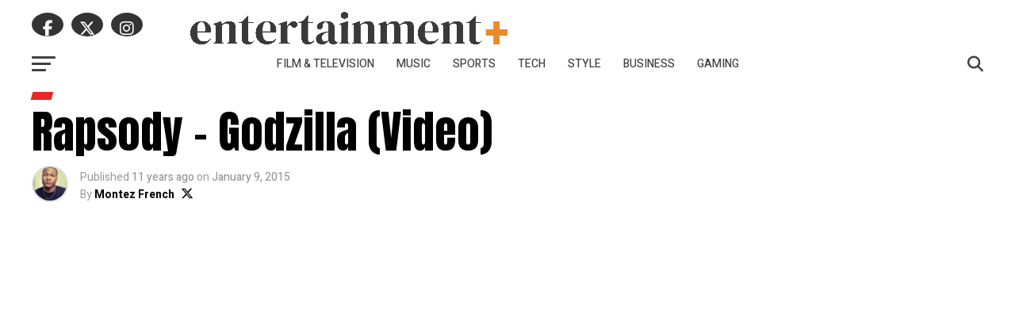

--- FILE ---
content_type: text/html; charset=UTF-8
request_url: https://eplusnews.com/rapsody-godzilla-video/
body_size: 134243
content:
<!DOCTYPE html>
<html lang="en-US">
<head>
<meta charset="UTF-8" >
<meta name="viewport" id="viewport" content="width=device-width, initial-scale=1.0, maximum-scale=5.0, minimum-scale=1.0, user-scalable=yes" />
<link rel="pingback" href="https://eplusnews.com/xmlrpc.php" />
<meta property="og:type" content="article" />
					<meta property="og:image" content="https://eplusnews.com/wp-content/uploads/2019/08/6589_maxresdefault.natural-1000x600.jpg" />
		<meta name="twitter:image" content="https://eplusnews.com/wp-content/uploads/2019/08/6589_maxresdefault.natural-1000x600.jpg" />
	<meta property="og:url" content="https://eplusnews.com/rapsody-godzilla-video/" />
<meta property="og:title" content="Rapsody &#8211; Godzilla (Video)" />
<meta property="og:description" content="Rapsody drops the official video to her track &#8220;Godzilla&#8221;." />
<meta name="twitter:card" content="summary_large_image">
<meta name="twitter:url" content="https://eplusnews.com/rapsody-godzilla-video/">
<meta name="twitter:title" content="Rapsody &#8211; Godzilla (Video)">
<meta name="twitter:description" content="Rapsody drops the official video to her track &#8220;Godzilla&#8221;.">
<meta name='robots' content='index, follow, max-image-preview:large, max-snippet:-1, max-video-preview:-1' />

	<!-- This site is optimized with the Yoast SEO Premium plugin v22.0 (Yoast SEO v26.8) - https://yoast.com/product/yoast-seo-premium-wordpress/ -->
	<title>Rapsody - Godzilla (Video) - Entertainment+</title>
	<link rel="canonical" href="https://eplusnews.com/rapsody-godzilla-video/" />
	<meta property="og:locale" content="en_US" />
	<meta property="og:type" content="article" />
	<meta property="og:title" content="Rapsody - Godzilla (Video)" />
	<meta property="og:description" content="Rapsody drops the official video to her track &#8220;Godzilla&#8221;." />
	<meta property="og:url" content="https://eplusnews.com/rapsody-godzilla-video/" />
	<meta property="og:site_name" content="Entertainment+" />
	<meta property="article:author" content="https://facebook.com/montezfr3nch" />
	<meta property="article:published_time" content="2015-01-09T21:11:38+00:00" />
	<meta property="og:image" content="https://eplusnews.com/wp-content/uploads/2019/08/6589_maxresdefault.natural.jpg" />
	<meta property="og:image:width" content="1280" />
	<meta property="og:image:height" content="720" />
	<meta property="og:image:type" content="image/jpeg" />
	<meta name="author" content="Montez French" />
	<meta name="twitter:card" content="summary_large_image" />
	<meta name="twitter:creator" content="@https://twitter.com/montezfrench" />
	<meta name="twitter:label1" content="Written by" />
	<meta name="twitter:data1" content="Montez French" />
	<script type="application/ld+json" class="yoast-schema-graph">{"@context":"https://schema.org","@graph":[{"@type":"Article","@id":"https://eplusnews.com/rapsody-godzilla-video/#article","isPartOf":{"@id":"https://eplusnews.com/rapsody-godzilla-video/"},"author":{"name":"Montez French","@id":"https://eplusnews.com/#/schema/person/2eb718b69137f81d5dd8c252a0adfc62"},"headline":"Rapsody &#8211; Godzilla (Video)","datePublished":"2015-01-09T21:11:38+00:00","mainEntityOfPage":{"@id":"https://eplusnews.com/rapsody-godzilla-video/"},"wordCount":13,"commentCount":0,"image":{"@id":"https://eplusnews.com/rapsody-godzilla-video/#primaryimage"},"thumbnailUrl":"https://eplusnews.com/wp-content/uploads/2019/08/6589_maxresdefault.natural.jpg","keywords":["Video"],"inLanguage":"en-US","potentialAction":[{"@type":"CommentAction","name":"Comment","target":["https://eplusnews.com/rapsody-godzilla-video/#respond"]}]},{"@type":"WebPage","@id":"https://eplusnews.com/rapsody-godzilla-video/","url":"https://eplusnews.com/rapsody-godzilla-video/","name":"Rapsody - Godzilla (Video) - Entertainment+","isPartOf":{"@id":"https://eplusnews.com/#website"},"primaryImageOfPage":{"@id":"https://eplusnews.com/rapsody-godzilla-video/#primaryimage"},"image":{"@id":"https://eplusnews.com/rapsody-godzilla-video/#primaryimage"},"thumbnailUrl":"https://eplusnews.com/wp-content/uploads/2019/08/6589_maxresdefault.natural.jpg","datePublished":"2015-01-09T21:11:38+00:00","author":{"@id":"https://eplusnews.com/#/schema/person/2eb718b69137f81d5dd8c252a0adfc62"},"breadcrumb":{"@id":"https://eplusnews.com/rapsody-godzilla-video/#breadcrumb"},"inLanguage":"en-US","potentialAction":[{"@type":"ReadAction","target":["https://eplusnews.com/rapsody-godzilla-video/"]}]},{"@type":"ImageObject","inLanguage":"en-US","@id":"https://eplusnews.com/rapsody-godzilla-video/#primaryimage","url":"https://eplusnews.com/wp-content/uploads/2019/08/6589_maxresdefault.natural.jpg","contentUrl":"https://eplusnews.com/wp-content/uploads/2019/08/6589_maxresdefault.natural.jpg","width":1280,"height":720},{"@type":"BreadcrumbList","@id":"https://eplusnews.com/rapsody-godzilla-video/#breadcrumb","itemListElement":[{"@type":"ListItem","position":1,"name":"Home","item":"https://eplusnews.com/"},{"@type":"ListItem","position":2,"name":"Rapsody &#8211; Godzilla (Video)"}]},{"@type":"WebSite","@id":"https://eplusnews.com/#website","url":"https://eplusnews.com/","name":"Entertainment+","description":"Entertainment starts here!","potentialAction":[{"@type":"SearchAction","target":{"@type":"EntryPoint","urlTemplate":"https://eplusnews.com/?s={search_term_string}"},"query-input":{"@type":"PropertyValueSpecification","valueRequired":true,"valueName":"search_term_string"}}],"inLanguage":"en-US"},{"@type":"Person","@id":"https://eplusnews.com/#/schema/person/2eb718b69137f81d5dd8c252a0adfc62","name":"Montez French","image":{"@type":"ImageObject","inLanguage":"en-US","@id":"https://eplusnews.com/#/schema/person/image/","url":"https://secure.gravatar.com/avatar/0ccfb725672c080306b6395ab98ba2c5998bfaf675d9e047328546eafaeb020a?s=96&d=mm&r=pg","contentUrl":"https://secure.gravatar.com/avatar/0ccfb725672c080306b6395ab98ba2c5998bfaf675d9e047328546eafaeb020a?s=96&d=mm&r=pg","caption":"Montez French"},"sameAs":["https://facebook.com/montezfr3nch","https://instagram.com/montezfrench","https://x.com/https://twitter.com/montezfrench"],"url":"https://eplusnews.com/author/admin/"}]}</script>
	<!-- / Yoast SEO Premium plugin. -->


<link rel='dns-prefetch' href='//stats.wp.com' />
<link rel='dns-prefetch' href='//cdn.jsdelivr.net' />
<link rel='dns-prefetch' href='//ajax.googleapis.com' />
<link rel='dns-prefetch' href='//fonts.googleapis.com' />
<link rel='preconnect' href='//c0.wp.com' />
<link rel="alternate" type="application/rss+xml" title="Entertainment+ &raquo; Feed" href="https://eplusnews.com/feed/" />
<link rel="alternate" type="application/rss+xml" title="Entertainment+ &raquo; Comments Feed" href="https://eplusnews.com/comments/feed/" />
<link rel="alternate" type="application/rss+xml" title="Entertainment+ &raquo; Rapsody &#8211; Godzilla (Video) Comments Feed" href="https://eplusnews.com/rapsody-godzilla-video/feed/" />
<link rel="alternate" title="oEmbed (JSON)" type="application/json+oembed" href="https://eplusnews.com/wp-json/oembed/1.0/embed?url=https%3A%2F%2Feplusnews.com%2Frapsody-godzilla-video%2F" />
<link rel="alternate" title="oEmbed (XML)" type="text/xml+oembed" href="https://eplusnews.com/wp-json/oembed/1.0/embed?url=https%3A%2F%2Feplusnews.com%2Frapsody-godzilla-video%2F&#038;format=xml" />
<style id='wp-img-auto-sizes-contain-inline-css' type='text/css'>
img:is([sizes=auto i],[sizes^="auto," i]){contain-intrinsic-size:3000px 1500px}
/*# sourceURL=wp-img-auto-sizes-contain-inline-css */
</style>

<style id='wp-emoji-styles-inline-css' type='text/css'>

	img.wp-smiley, img.emoji {
		display: inline !important;
		border: none !important;
		box-shadow: none !important;
		height: 1em !important;
		width: 1em !important;
		margin: 0 0.07em !important;
		vertical-align: -0.1em !important;
		background: none !important;
		padding: 0 !important;
	}
/*# sourceURL=wp-emoji-styles-inline-css */
</style>
<link rel='stylesheet' id='wp-block-library-css' href='https://c0.wp.com/c/6.9/wp-includes/css/dist/block-library/style.min.css' type='text/css' media='all' />
<style id='wp-block-image-inline-css' type='text/css'>
.wp-block-image>a,.wp-block-image>figure>a{display:inline-block}.wp-block-image img{box-sizing:border-box;height:auto;max-width:100%;vertical-align:bottom}@media not (prefers-reduced-motion){.wp-block-image img.hide{visibility:hidden}.wp-block-image img.show{animation:show-content-image .4s}}.wp-block-image[style*=border-radius] img,.wp-block-image[style*=border-radius]>a{border-radius:inherit}.wp-block-image.has-custom-border img{box-sizing:border-box}.wp-block-image.aligncenter{text-align:center}.wp-block-image.alignfull>a,.wp-block-image.alignwide>a{width:100%}.wp-block-image.alignfull img,.wp-block-image.alignwide img{height:auto;width:100%}.wp-block-image .aligncenter,.wp-block-image .alignleft,.wp-block-image .alignright,.wp-block-image.aligncenter,.wp-block-image.alignleft,.wp-block-image.alignright{display:table}.wp-block-image .aligncenter>figcaption,.wp-block-image .alignleft>figcaption,.wp-block-image .alignright>figcaption,.wp-block-image.aligncenter>figcaption,.wp-block-image.alignleft>figcaption,.wp-block-image.alignright>figcaption{caption-side:bottom;display:table-caption}.wp-block-image .alignleft{float:left;margin:.5em 1em .5em 0}.wp-block-image .alignright{float:right;margin:.5em 0 .5em 1em}.wp-block-image .aligncenter{margin-left:auto;margin-right:auto}.wp-block-image :where(figcaption){margin-bottom:1em;margin-top:.5em}.wp-block-image.is-style-circle-mask img{border-radius:9999px}@supports ((-webkit-mask-image:none) or (mask-image:none)) or (-webkit-mask-image:none){.wp-block-image.is-style-circle-mask img{border-radius:0;-webkit-mask-image:url('data:image/svg+xml;utf8,<svg viewBox="0 0 100 100" xmlns="http://www.w3.org/2000/svg"><circle cx="50" cy="50" r="50"/></svg>');mask-image:url('data:image/svg+xml;utf8,<svg viewBox="0 0 100 100" xmlns="http://www.w3.org/2000/svg"><circle cx="50" cy="50" r="50"/></svg>');mask-mode:alpha;-webkit-mask-position:center;mask-position:center;-webkit-mask-repeat:no-repeat;mask-repeat:no-repeat;-webkit-mask-size:contain;mask-size:contain}}:root :where(.wp-block-image.is-style-rounded img,.wp-block-image .is-style-rounded img){border-radius:9999px}.wp-block-image figure{margin:0}.wp-lightbox-container{display:flex;flex-direction:column;position:relative}.wp-lightbox-container img{cursor:zoom-in}.wp-lightbox-container img:hover+button{opacity:1}.wp-lightbox-container button{align-items:center;backdrop-filter:blur(16px) saturate(180%);background-color:#5a5a5a40;border:none;border-radius:4px;cursor:zoom-in;display:flex;height:20px;justify-content:center;opacity:0;padding:0;position:absolute;right:16px;text-align:center;top:16px;width:20px;z-index:100}@media not (prefers-reduced-motion){.wp-lightbox-container button{transition:opacity .2s ease}}.wp-lightbox-container button:focus-visible{outline:3px auto #5a5a5a40;outline:3px auto -webkit-focus-ring-color;outline-offset:3px}.wp-lightbox-container button:hover{cursor:pointer;opacity:1}.wp-lightbox-container button:focus{opacity:1}.wp-lightbox-container button:focus,.wp-lightbox-container button:hover,.wp-lightbox-container button:not(:hover):not(:active):not(.has-background){background-color:#5a5a5a40;border:none}.wp-lightbox-overlay{box-sizing:border-box;cursor:zoom-out;height:100vh;left:0;overflow:hidden;position:fixed;top:0;visibility:hidden;width:100%;z-index:100000}.wp-lightbox-overlay .close-button{align-items:center;cursor:pointer;display:flex;justify-content:center;min-height:40px;min-width:40px;padding:0;position:absolute;right:calc(env(safe-area-inset-right) + 16px);top:calc(env(safe-area-inset-top) + 16px);z-index:5000000}.wp-lightbox-overlay .close-button:focus,.wp-lightbox-overlay .close-button:hover,.wp-lightbox-overlay .close-button:not(:hover):not(:active):not(.has-background){background:none;border:none}.wp-lightbox-overlay .lightbox-image-container{height:var(--wp--lightbox-container-height);left:50%;overflow:hidden;position:absolute;top:50%;transform:translate(-50%,-50%);transform-origin:top left;width:var(--wp--lightbox-container-width);z-index:9999999999}.wp-lightbox-overlay .wp-block-image{align-items:center;box-sizing:border-box;display:flex;height:100%;justify-content:center;margin:0;position:relative;transform-origin:0 0;width:100%;z-index:3000000}.wp-lightbox-overlay .wp-block-image img{height:var(--wp--lightbox-image-height);min-height:var(--wp--lightbox-image-height);min-width:var(--wp--lightbox-image-width);width:var(--wp--lightbox-image-width)}.wp-lightbox-overlay .wp-block-image figcaption{display:none}.wp-lightbox-overlay button{background:none;border:none}.wp-lightbox-overlay .scrim{background-color:#fff;height:100%;opacity:.9;position:absolute;width:100%;z-index:2000000}.wp-lightbox-overlay.active{visibility:visible}@media not (prefers-reduced-motion){.wp-lightbox-overlay.active{animation:turn-on-visibility .25s both}.wp-lightbox-overlay.active img{animation:turn-on-visibility .35s both}.wp-lightbox-overlay.show-closing-animation:not(.active){animation:turn-off-visibility .35s both}.wp-lightbox-overlay.show-closing-animation:not(.active) img{animation:turn-off-visibility .25s both}.wp-lightbox-overlay.zoom.active{animation:none;opacity:1;visibility:visible}.wp-lightbox-overlay.zoom.active .lightbox-image-container{animation:lightbox-zoom-in .4s}.wp-lightbox-overlay.zoom.active .lightbox-image-container img{animation:none}.wp-lightbox-overlay.zoom.active .scrim{animation:turn-on-visibility .4s forwards}.wp-lightbox-overlay.zoom.show-closing-animation:not(.active){animation:none}.wp-lightbox-overlay.zoom.show-closing-animation:not(.active) .lightbox-image-container{animation:lightbox-zoom-out .4s}.wp-lightbox-overlay.zoom.show-closing-animation:not(.active) .lightbox-image-container img{animation:none}.wp-lightbox-overlay.zoom.show-closing-animation:not(.active) .scrim{animation:turn-off-visibility .4s forwards}}@keyframes show-content-image{0%{visibility:hidden}99%{visibility:hidden}to{visibility:visible}}@keyframes turn-on-visibility{0%{opacity:0}to{opacity:1}}@keyframes turn-off-visibility{0%{opacity:1;visibility:visible}99%{opacity:0;visibility:visible}to{opacity:0;visibility:hidden}}@keyframes lightbox-zoom-in{0%{transform:translate(calc((-100vw + var(--wp--lightbox-scrollbar-width))/2 + var(--wp--lightbox-initial-left-position)),calc(-50vh + var(--wp--lightbox-initial-top-position))) scale(var(--wp--lightbox-scale))}to{transform:translate(-50%,-50%) scale(1)}}@keyframes lightbox-zoom-out{0%{transform:translate(-50%,-50%) scale(1);visibility:visible}99%{visibility:visible}to{transform:translate(calc((-100vw + var(--wp--lightbox-scrollbar-width))/2 + var(--wp--lightbox-initial-left-position)),calc(-50vh + var(--wp--lightbox-initial-top-position))) scale(var(--wp--lightbox-scale));visibility:hidden}}
/*# sourceURL=https://c0.wp.com/c/6.9/wp-includes/blocks/image/style.min.css */
</style>
<style id='wp-block-embed-inline-css' type='text/css'>
.wp-block-embed.alignleft,.wp-block-embed.alignright,.wp-block[data-align=left]>[data-type="core/embed"],.wp-block[data-align=right]>[data-type="core/embed"]{max-width:360px;width:100%}.wp-block-embed.alignleft .wp-block-embed__wrapper,.wp-block-embed.alignright .wp-block-embed__wrapper,.wp-block[data-align=left]>[data-type="core/embed"] .wp-block-embed__wrapper,.wp-block[data-align=right]>[data-type="core/embed"] .wp-block-embed__wrapper{min-width:280px}.wp-block-cover .wp-block-embed{min-height:240px;min-width:320px}.wp-block-embed{overflow-wrap:break-word}.wp-block-embed :where(figcaption){margin-bottom:1em;margin-top:.5em}.wp-block-embed iframe{max-width:100%}.wp-block-embed__wrapper{position:relative}.wp-embed-responsive .wp-has-aspect-ratio .wp-block-embed__wrapper:before{content:"";display:block;padding-top:50%}.wp-embed-responsive .wp-has-aspect-ratio iframe{bottom:0;height:100%;left:0;position:absolute;right:0;top:0;width:100%}.wp-embed-responsive .wp-embed-aspect-21-9 .wp-block-embed__wrapper:before{padding-top:42.85%}.wp-embed-responsive .wp-embed-aspect-18-9 .wp-block-embed__wrapper:before{padding-top:50%}.wp-embed-responsive .wp-embed-aspect-16-9 .wp-block-embed__wrapper:before{padding-top:56.25%}.wp-embed-responsive .wp-embed-aspect-4-3 .wp-block-embed__wrapper:before{padding-top:75%}.wp-embed-responsive .wp-embed-aspect-1-1 .wp-block-embed__wrapper:before{padding-top:100%}.wp-embed-responsive .wp-embed-aspect-9-16 .wp-block-embed__wrapper:before{padding-top:177.77%}.wp-embed-responsive .wp-embed-aspect-1-2 .wp-block-embed__wrapper:before{padding-top:200%}
/*# sourceURL=https://c0.wp.com/c/6.9/wp-includes/blocks/embed/style.min.css */
</style>
<style id='wp-block-paragraph-inline-css' type='text/css'>
.is-small-text{font-size:.875em}.is-regular-text{font-size:1em}.is-large-text{font-size:2.25em}.is-larger-text{font-size:3em}.has-drop-cap:not(:focus):first-letter{float:left;font-size:8.4em;font-style:normal;font-weight:100;line-height:.68;margin:.05em .1em 0 0;text-transform:uppercase}body.rtl .has-drop-cap:not(:focus):first-letter{float:none;margin-left:.1em}p.has-drop-cap.has-background{overflow:hidden}:root :where(p.has-background){padding:1.25em 2.375em}:where(p.has-text-color:not(.has-link-color)) a{color:inherit}p.has-text-align-left[style*="writing-mode:vertical-lr"],p.has-text-align-right[style*="writing-mode:vertical-rl"]{rotate:180deg}
/*# sourceURL=https://c0.wp.com/c/6.9/wp-includes/blocks/paragraph/style.min.css */
</style>
<style id='global-styles-inline-css' type='text/css'>
:root{--wp--preset--aspect-ratio--square: 1;--wp--preset--aspect-ratio--4-3: 4/3;--wp--preset--aspect-ratio--3-4: 3/4;--wp--preset--aspect-ratio--3-2: 3/2;--wp--preset--aspect-ratio--2-3: 2/3;--wp--preset--aspect-ratio--16-9: 16/9;--wp--preset--aspect-ratio--9-16: 9/16;--wp--preset--color--black: #000000;--wp--preset--color--cyan-bluish-gray: #abb8c3;--wp--preset--color--white: #ffffff;--wp--preset--color--pale-pink: #f78da7;--wp--preset--color--vivid-red: #cf2e2e;--wp--preset--color--luminous-vivid-orange: #ff6900;--wp--preset--color--luminous-vivid-amber: #fcb900;--wp--preset--color--light-green-cyan: #7bdcb5;--wp--preset--color--vivid-green-cyan: #00d084;--wp--preset--color--pale-cyan-blue: #8ed1fc;--wp--preset--color--vivid-cyan-blue: #0693e3;--wp--preset--color--vivid-purple: #9b51e0;--wp--preset--gradient--vivid-cyan-blue-to-vivid-purple: linear-gradient(135deg,rgb(6,147,227) 0%,rgb(155,81,224) 100%);--wp--preset--gradient--light-green-cyan-to-vivid-green-cyan: linear-gradient(135deg,rgb(122,220,180) 0%,rgb(0,208,130) 100%);--wp--preset--gradient--luminous-vivid-amber-to-luminous-vivid-orange: linear-gradient(135deg,rgb(252,185,0) 0%,rgb(255,105,0) 100%);--wp--preset--gradient--luminous-vivid-orange-to-vivid-red: linear-gradient(135deg,rgb(255,105,0) 0%,rgb(207,46,46) 100%);--wp--preset--gradient--very-light-gray-to-cyan-bluish-gray: linear-gradient(135deg,rgb(238,238,238) 0%,rgb(169,184,195) 100%);--wp--preset--gradient--cool-to-warm-spectrum: linear-gradient(135deg,rgb(74,234,220) 0%,rgb(151,120,209) 20%,rgb(207,42,186) 40%,rgb(238,44,130) 60%,rgb(251,105,98) 80%,rgb(254,248,76) 100%);--wp--preset--gradient--blush-light-purple: linear-gradient(135deg,rgb(255,206,236) 0%,rgb(152,150,240) 100%);--wp--preset--gradient--blush-bordeaux: linear-gradient(135deg,rgb(254,205,165) 0%,rgb(254,45,45) 50%,rgb(107,0,62) 100%);--wp--preset--gradient--luminous-dusk: linear-gradient(135deg,rgb(255,203,112) 0%,rgb(199,81,192) 50%,rgb(65,88,208) 100%);--wp--preset--gradient--pale-ocean: linear-gradient(135deg,rgb(255,245,203) 0%,rgb(182,227,212) 50%,rgb(51,167,181) 100%);--wp--preset--gradient--electric-grass: linear-gradient(135deg,rgb(202,248,128) 0%,rgb(113,206,126) 100%);--wp--preset--gradient--midnight: linear-gradient(135deg,rgb(2,3,129) 0%,rgb(40,116,252) 100%);--wp--preset--font-size--small: 13px;--wp--preset--font-size--medium: 20px;--wp--preset--font-size--large: 36px;--wp--preset--font-size--x-large: 42px;--wp--preset--spacing--20: 0.44rem;--wp--preset--spacing--30: 0.67rem;--wp--preset--spacing--40: 1rem;--wp--preset--spacing--50: 1.5rem;--wp--preset--spacing--60: 2.25rem;--wp--preset--spacing--70: 3.38rem;--wp--preset--spacing--80: 5.06rem;--wp--preset--shadow--natural: 6px 6px 9px rgba(0, 0, 0, 0.2);--wp--preset--shadow--deep: 12px 12px 50px rgba(0, 0, 0, 0.4);--wp--preset--shadow--sharp: 6px 6px 0px rgba(0, 0, 0, 0.2);--wp--preset--shadow--outlined: 6px 6px 0px -3px rgb(255, 255, 255), 6px 6px rgb(0, 0, 0);--wp--preset--shadow--crisp: 6px 6px 0px rgb(0, 0, 0);}:where(.is-layout-flex){gap: 0.5em;}:where(.is-layout-grid){gap: 0.5em;}body .is-layout-flex{display: flex;}.is-layout-flex{flex-wrap: wrap;align-items: center;}.is-layout-flex > :is(*, div){margin: 0;}body .is-layout-grid{display: grid;}.is-layout-grid > :is(*, div){margin: 0;}:where(.wp-block-columns.is-layout-flex){gap: 2em;}:where(.wp-block-columns.is-layout-grid){gap: 2em;}:where(.wp-block-post-template.is-layout-flex){gap: 1.25em;}:where(.wp-block-post-template.is-layout-grid){gap: 1.25em;}.has-black-color{color: var(--wp--preset--color--black) !important;}.has-cyan-bluish-gray-color{color: var(--wp--preset--color--cyan-bluish-gray) !important;}.has-white-color{color: var(--wp--preset--color--white) !important;}.has-pale-pink-color{color: var(--wp--preset--color--pale-pink) !important;}.has-vivid-red-color{color: var(--wp--preset--color--vivid-red) !important;}.has-luminous-vivid-orange-color{color: var(--wp--preset--color--luminous-vivid-orange) !important;}.has-luminous-vivid-amber-color{color: var(--wp--preset--color--luminous-vivid-amber) !important;}.has-light-green-cyan-color{color: var(--wp--preset--color--light-green-cyan) !important;}.has-vivid-green-cyan-color{color: var(--wp--preset--color--vivid-green-cyan) !important;}.has-pale-cyan-blue-color{color: var(--wp--preset--color--pale-cyan-blue) !important;}.has-vivid-cyan-blue-color{color: var(--wp--preset--color--vivid-cyan-blue) !important;}.has-vivid-purple-color{color: var(--wp--preset--color--vivid-purple) !important;}.has-black-background-color{background-color: var(--wp--preset--color--black) !important;}.has-cyan-bluish-gray-background-color{background-color: var(--wp--preset--color--cyan-bluish-gray) !important;}.has-white-background-color{background-color: var(--wp--preset--color--white) !important;}.has-pale-pink-background-color{background-color: var(--wp--preset--color--pale-pink) !important;}.has-vivid-red-background-color{background-color: var(--wp--preset--color--vivid-red) !important;}.has-luminous-vivid-orange-background-color{background-color: var(--wp--preset--color--luminous-vivid-orange) !important;}.has-luminous-vivid-amber-background-color{background-color: var(--wp--preset--color--luminous-vivid-amber) !important;}.has-light-green-cyan-background-color{background-color: var(--wp--preset--color--light-green-cyan) !important;}.has-vivid-green-cyan-background-color{background-color: var(--wp--preset--color--vivid-green-cyan) !important;}.has-pale-cyan-blue-background-color{background-color: var(--wp--preset--color--pale-cyan-blue) !important;}.has-vivid-cyan-blue-background-color{background-color: var(--wp--preset--color--vivid-cyan-blue) !important;}.has-vivid-purple-background-color{background-color: var(--wp--preset--color--vivid-purple) !important;}.has-black-border-color{border-color: var(--wp--preset--color--black) !important;}.has-cyan-bluish-gray-border-color{border-color: var(--wp--preset--color--cyan-bluish-gray) !important;}.has-white-border-color{border-color: var(--wp--preset--color--white) !important;}.has-pale-pink-border-color{border-color: var(--wp--preset--color--pale-pink) !important;}.has-vivid-red-border-color{border-color: var(--wp--preset--color--vivid-red) !important;}.has-luminous-vivid-orange-border-color{border-color: var(--wp--preset--color--luminous-vivid-orange) !important;}.has-luminous-vivid-amber-border-color{border-color: var(--wp--preset--color--luminous-vivid-amber) !important;}.has-light-green-cyan-border-color{border-color: var(--wp--preset--color--light-green-cyan) !important;}.has-vivid-green-cyan-border-color{border-color: var(--wp--preset--color--vivid-green-cyan) !important;}.has-pale-cyan-blue-border-color{border-color: var(--wp--preset--color--pale-cyan-blue) !important;}.has-vivid-cyan-blue-border-color{border-color: var(--wp--preset--color--vivid-cyan-blue) !important;}.has-vivid-purple-border-color{border-color: var(--wp--preset--color--vivid-purple) !important;}.has-vivid-cyan-blue-to-vivid-purple-gradient-background{background: var(--wp--preset--gradient--vivid-cyan-blue-to-vivid-purple) !important;}.has-light-green-cyan-to-vivid-green-cyan-gradient-background{background: var(--wp--preset--gradient--light-green-cyan-to-vivid-green-cyan) !important;}.has-luminous-vivid-amber-to-luminous-vivid-orange-gradient-background{background: var(--wp--preset--gradient--luminous-vivid-amber-to-luminous-vivid-orange) !important;}.has-luminous-vivid-orange-to-vivid-red-gradient-background{background: var(--wp--preset--gradient--luminous-vivid-orange-to-vivid-red) !important;}.has-very-light-gray-to-cyan-bluish-gray-gradient-background{background: var(--wp--preset--gradient--very-light-gray-to-cyan-bluish-gray) !important;}.has-cool-to-warm-spectrum-gradient-background{background: var(--wp--preset--gradient--cool-to-warm-spectrum) !important;}.has-blush-light-purple-gradient-background{background: var(--wp--preset--gradient--blush-light-purple) !important;}.has-blush-bordeaux-gradient-background{background: var(--wp--preset--gradient--blush-bordeaux) !important;}.has-luminous-dusk-gradient-background{background: var(--wp--preset--gradient--luminous-dusk) !important;}.has-pale-ocean-gradient-background{background: var(--wp--preset--gradient--pale-ocean) !important;}.has-electric-grass-gradient-background{background: var(--wp--preset--gradient--electric-grass) !important;}.has-midnight-gradient-background{background: var(--wp--preset--gradient--midnight) !important;}.has-small-font-size{font-size: var(--wp--preset--font-size--small) !important;}.has-medium-font-size{font-size: var(--wp--preset--font-size--medium) !important;}.has-large-font-size{font-size: var(--wp--preset--font-size--large) !important;}.has-x-large-font-size{font-size: var(--wp--preset--font-size--x-large) !important;}
/*# sourceURL=global-styles-inline-css */
</style>

<style id='classic-theme-styles-inline-css' type='text/css'>
/*! This file is auto-generated */
.wp-block-button__link{color:#fff;background-color:#32373c;border-radius:9999px;box-shadow:none;text-decoration:none;padding:calc(.667em + 2px) calc(1.333em + 2px);font-size:1.125em}.wp-block-file__button{background:#32373c;color:#fff;text-decoration:none}
/*# sourceURL=/wp-includes/css/classic-themes.min.css */
</style>
<link rel='stylesheet' id='theiaPostSlider-css' href='https://eplusnews.com/wp-content/plugins/theia-post-slider-premium/dist/css/font-theme.css?ver=2.7.3' type='text/css' media='all' />
<style id='theiaPostSlider-inline-css' type='text/css'>


				.theiaPostSlider_nav.fontTheme ._title,
				.theiaPostSlider_nav.fontTheme ._text {
					line-height: 48px;
				}

				.theiaPostSlider_nav.fontTheme ._button,
				.theiaPostSlider_nav.fontTheme ._button svg {
					color: #f08100;
					fill: #f08100;
				}

				.theiaPostSlider_nav.fontTheme ._button ._2 span {
					font-size: 48px;
					line-height: 48px;
				}

				.theiaPostSlider_nav.fontTheme ._button ._2 svg {
					width: 48px;
				}

				.theiaPostSlider_nav.fontTheme ._button:hover,
				.theiaPostSlider_nav.fontTheme ._button:focus,
				.theiaPostSlider_nav.fontTheme ._button:hover svg,
				.theiaPostSlider_nav.fontTheme ._button:focus svg {
					color: #ffa338;
					fill: #ffa338;
				}

				.theiaPostSlider_nav.fontTheme ._disabled,
                .theiaPostSlider_nav.fontTheme ._disabled svg {
					color: #777777 !important;
					fill: #777777 !important;
				}
			
/*# sourceURL=theiaPostSlider-inline-css */
</style>
<link rel='stylesheet' id='tailwindcss-css' href='https://cdn.jsdelivr.net/npm/tailwindcss@2.2.19/dist/tailwind.min.css?ver=6.9' type='text/css' media='all' />
<link rel='stylesheet' id='ql-jquery-ui-css' href='//ajax.googleapis.com/ajax/libs/jqueryui/1.12.1/themes/smoothness/jquery-ui.css?ver=6.9' type='text/css' media='all' />
<link rel='stylesheet' id='reviewer-photoswipe-css' href='https://eplusnews.com/wp-content/plugins/reviewer/public/assets/css/photoswipe.css?ver=3.14.2' type='text/css' media='all' />
<link rel='stylesheet' id='dashicons-css' href='https://c0.wp.com/c/6.9/wp-includes/css/dashicons.min.css' type='text/css' media='all' />
<link rel='stylesheet' id='reviewer-public-css' href='https://eplusnews.com/wp-content/plugins/reviewer/public/assets/css/reviewer-public.css?ver=3.14.2' type='text/css' media='all' />
<link rel='stylesheet' id='mvp-custom-style-css' href='https://eplusnews.com/wp-content/themes/eplus/style.css?ver=6.9' type='text/css' media='all' />
<style id='mvp-custom-style-inline-css' type='text/css'>


#mvp-wallpaper {
	background: url() no-repeat 50% 0;
	}

#mvp-foot-copy a {
	color: #e88927;
	}

#mvp-content-main p a,
#mvp-content-main ul a,
#mvp-content-main ol a,
.mvp-post-add-main p a,
.mvp-post-add-main ul a,
.mvp-post-add-main ol a {
	box-shadow: inset 0 -4px 0 #e88927;
	}

#mvp-content-main p a:hover,
#mvp-content-main ul a:hover,
#mvp-content-main ol a:hover,
.mvp-post-add-main p a:hover,
.mvp-post-add-main ul a:hover,
.mvp-post-add-main ol a:hover {
	background: #e88927;
	}

a,
a:visited,
.post-info-name a,
.woocommerce .woocommerce-breadcrumb a {
	color: #e82727;
	}

#mvp-side-wrap a:hover {
	color: #e82727;
	}

.mvp-fly-top:hover,
.mvp-vid-box-wrap,
ul.mvp-soc-mob-list li.mvp-soc-mob-com {
	background: #e88927;
	}

nav.mvp-fly-nav-menu ul li.menu-item-has-children:after,
.mvp-feat1-left-wrap span.mvp-cd-cat,
.mvp-widget-feat1-top-story span.mvp-cd-cat,
.mvp-widget-feat2-left-cont span.mvp-cd-cat,
.mvp-widget-dark-feat span.mvp-cd-cat,
.mvp-widget-dark-sub span.mvp-cd-cat,
.mvp-vid-wide-text span.mvp-cd-cat,
.mvp-feat2-top-text span.mvp-cd-cat,
.mvp-feat3-main-story span.mvp-cd-cat,
.mvp-feat3-sub-text span.mvp-cd-cat,
.mvp-feat4-main-text span.mvp-cd-cat,
.woocommerce-message:before,
.woocommerce-info:before,
.woocommerce-message:before {
	color: #e88927;
	}

#searchform input,
.mvp-authors-name {
	border-bottom: 1px solid #e88927;
	}

.mvp-fly-top:hover {
	border-top: 1px solid #e88927;
	border-left: 1px solid #e88927;
	border-bottom: 1px solid #e88927;
	}

.woocommerce .widget_price_filter .ui-slider .ui-slider-handle,
.woocommerce #respond input#submit.alt,
.woocommerce a.button.alt,
.woocommerce button.button.alt,
.woocommerce input.button.alt,
.woocommerce #respond input#submit.alt:hover,
.woocommerce a.button.alt:hover,
.woocommerce button.button.alt:hover,
.woocommerce input.button.alt:hover {
	background-color: #e88927;
	}

.woocommerce-error,
.woocommerce-info,
.woocommerce-message {
	border-top-color: #e88927;
	}

ul.mvp-feat1-list-buts li.active span.mvp-feat1-list-but,
span.mvp-widget-home-title,
span.mvp-post-cat,
span.mvp-feat1-pop-head {
	background: #e82727;
	}

.woocommerce span.onsale {
	background-color: #e82727;
	}

.mvp-widget-feat2-side-more-but,
.woocommerce .star-rating span:before,
span.mvp-prev-next-label,
.mvp-cat-date-wrap .sticky {
	color: #e82727 !important;
	}

#mvp-main-nav-top,
#mvp-fly-wrap,
.mvp-soc-mob-right,
#mvp-main-nav-small-cont {
	background: #414141;
	}

#mvp-main-nav-small .mvp-fly-but-wrap span,
#mvp-main-nav-small .mvp-search-but-wrap span,
.mvp-nav-top-left .mvp-fly-but-wrap span,
#mvp-fly-wrap .mvp-fly-but-wrap span {
	background: #414141;
	}

.mvp-nav-top-right .mvp-nav-search-but,
span.mvp-fly-soc-head,
.mvp-soc-mob-right i,
#mvp-main-nav-small span.mvp-nav-search-but,
#mvp-main-nav-small .mvp-nav-menu ul li a  {
	color: #414141;
	}

#mvp-main-nav-small .mvp-nav-menu ul li.menu-item-has-children a:after {
	border-color: #414141 transparent transparent transparent;
	}

#mvp-nav-top-wrap span.mvp-nav-search-but:hover,
#mvp-main-nav-small span.mvp-nav-search-but:hover {
	color: #e88927;
	}

#mvp-nav-top-wrap .mvp-fly-but-wrap:hover span,
#mvp-main-nav-small .mvp-fly-but-wrap:hover span,
span.mvp-woo-cart-num:hover {
	background: #e88927;
	}

#mvp-main-nav-bot-cont {
	background: #ffffff;
	}

#mvp-nav-bot-wrap .mvp-fly-but-wrap span,
#mvp-nav-bot-wrap .mvp-search-but-wrap span {
	background: #414141;
	}

#mvp-nav-bot-wrap span.mvp-nav-search-but,
#mvp-nav-bot-wrap .mvp-nav-menu ul li a {
	color: #414141;
	}

#mvp-nav-bot-wrap .mvp-nav-menu ul li.menu-item-has-children a:after {
	border-color: #414141 transparent transparent transparent;
	}

.mvp-nav-menu ul li:hover a {
	border-bottom: 5px solid #e88927;
	}

#mvp-nav-bot-wrap .mvp-fly-but-wrap:hover span {
	background: #e88927;
	}

#mvp-nav-bot-wrap span.mvp-nav-search-but:hover {
	color: #e88927;
	}

body,
.mvp-feat1-feat-text p,
.mvp-feat2-top-text p,
.mvp-feat3-main-text p,
.mvp-feat3-sub-text p,
#searchform input,
.mvp-author-info-text,
span.mvp-post-excerpt,
.mvp-nav-menu ul li ul.sub-menu li a,
nav.mvp-fly-nav-menu ul li a,
.mvp-ad-label,
span.mvp-feat-caption,
.mvp-post-tags a,
.mvp-post-tags a:visited,
span.mvp-author-box-name a,
#mvp-author-box-text p,
.mvp-post-gallery-text p,
ul.mvp-soc-mob-list li span,
#comments,
h3#reply-title,
h2.comments,
#mvp-foot-copy p,
span.mvp-fly-soc-head,
.mvp-post-tags-header,
span.mvp-prev-next-label,
span.mvp-post-add-link-but,
#mvp-comments-button a,
#mvp-comments-button span.mvp-comment-but-text,
.woocommerce ul.product_list_widget span.product-title,
.woocommerce ul.product_list_widget li a,
.woocommerce #reviews #comments ol.commentlist li .comment-text p.meta,
.woocommerce div.product p.price,
.woocommerce div.product p.price ins,
.woocommerce div.product p.price del,
.woocommerce ul.products li.product .price del,
.woocommerce ul.products li.product .price ins,
.woocommerce ul.products li.product .price,
.woocommerce #respond input#submit,
.woocommerce a.button,
.woocommerce button.button,
.woocommerce input.button,
.woocommerce .widget_price_filter .price_slider_amount .button,
.woocommerce span.onsale,
.woocommerce-review-link,
#woo-content p.woocommerce-result-count,
.woocommerce div.product .woocommerce-tabs ul.tabs li a,
a.mvp-inf-more-but,
span.mvp-cont-read-but,
span.mvp-cd-cat,
span.mvp-cd-date,
.mvp-feat4-main-text p,
span.mvp-woo-cart-num,
span.mvp-widget-home-title2,
.wp-caption,
#mvp-content-main p.wp-caption-text,
.gallery-caption,
.mvp-post-add-main p.wp-caption-text,
#bbpress-forums,
#bbpress-forums p,
.protected-post-form input,
#mvp-feat6-text p {
	font-family: 'Heebo', sans-serif;
	font-display: swap;
	}

.mvp-blog-story-text p,
span.mvp-author-page-desc,
#mvp-404 p,
.mvp-widget-feat1-bot-text p,
.mvp-widget-feat2-left-text p,
.mvp-flex-story-text p,
.mvp-search-text p,
#mvp-content-main p,
.mvp-post-add-main p,
#mvp-content-main ul li,
#mvp-content-main ol li,
.rwp-summary,
.rwp-u-review__comment,
.mvp-feat5-mid-main-text p,
.mvp-feat5-small-main-text p,
#mvp-content-main .wp-block-button__link,
.wp-block-audio figcaption,
.wp-block-video figcaption,
.wp-block-embed figcaption,
.wp-block-verse pre,
pre.wp-block-verse {
	font-family: 'Heebo', sans-serif;
	font-display: swap;
	}

.mvp-nav-menu ul li a,
#mvp-foot-menu ul li a {
	font-family: 'Heebo', sans-serif;
	font-display: swap;
	}


.mvp-feat1-sub-text h2,
.mvp-feat1-pop-text h2,
.mvp-feat1-list-text h2,
.mvp-widget-feat1-top-text h2,
.mvp-widget-feat1-bot-text h2,
.mvp-widget-dark-feat-text h2,
.mvp-widget-dark-sub-text h2,
.mvp-widget-feat2-left-text h2,
.mvp-widget-feat2-right-text h2,
.mvp-blog-story-text h2,
.mvp-flex-story-text h2,
.mvp-vid-wide-more-text p,
.mvp-prev-next-text p,
.mvp-related-text,
.mvp-post-more-text p,
h2.mvp-authors-latest a,
.mvp-feat2-bot-text h2,
.mvp-feat3-sub-text h2,
.mvp-feat3-main-text h2,
.mvp-feat4-main-text h2,
.mvp-feat5-text h2,
.mvp-feat5-mid-main-text h2,
.mvp-feat5-small-main-text h2,
.mvp-feat5-mid-sub-text h2,
#mvp-feat6-text h2,
.alp-related-posts-wrapper .alp-related-post .post-title {
	font-family: 'DM Serif Display', sans-serif;
	font-display: swap;
	}

.mvp-feat2-top-text h2,
.mvp-feat1-feat-text h2,
h1.mvp-post-title,
h1.mvp-post-title-wide,
.mvp-drop-nav-title h4,
#mvp-content-main blockquote p,
.mvp-post-add-main blockquote p,
#mvp-content-main p.has-large-font-size,
#mvp-404 h1,
#woo-content h1.page-title,
.woocommerce div.product .product_title,
.woocommerce ul.products li.product h3,
.alp-related-posts .current .post-title {
	font-family: 'DM Serif Display', sans-serif;
	font-display: swap;
	}

span.mvp-feat1-pop-head,
.mvp-feat1-pop-text:before,
span.mvp-feat1-list-but,
span.mvp-widget-home-title,
.mvp-widget-feat2-side-more,
span.mvp-post-cat,
span.mvp-page-head,
h1.mvp-author-top-head,
.mvp-authors-name,
#mvp-content-main h1,
#mvp-content-main h2,
#mvp-content-main h3,
#mvp-content-main h4,
#mvp-content-main h5,
#mvp-content-main h6,
.woocommerce .related h2,
.woocommerce div.product .woocommerce-tabs .panel h2,
.woocommerce div.product .product_title,
.mvp-feat5-side-list .mvp-feat1-list-img:after {
	font-family: 'DM Serif Display', sans-serif;
	font-display: swap;
	}

	

	#mvp-main-nav-top {
		background: #fff;
		padding: 15px 0 0;
		}
	#mvp-fly-wrap,
	.mvp-soc-mob-right,
	#mvp-main-nav-small-cont {
		background: #fff;
		}
	#mvp-main-nav-small .mvp-fly-but-wrap span,
	#mvp-main-nav-small .mvp-search-but-wrap span,
	.mvp-nav-top-left .mvp-fly-but-wrap span,
	#mvp-fly-wrap .mvp-fly-but-wrap span {
		background: #000;
		}
	.mvp-nav-top-right .mvp-nav-search-but,
	span.mvp-fly-soc-head,
	.mvp-soc-mob-right i,
	#mvp-main-nav-small span.mvp-nav-search-but,
	#mvp-main-nav-small .mvp-nav-menu ul li a  {
		color: #000;
		}
	#mvp-main-nav-small .mvp-nav-menu ul li.menu-item-has-children a:after {
		border-color: #000 transparent transparent transparent;
		}
	.mvp-feat1-feat-text h2,
	h1.mvp-post-title,
	.mvp-feat2-top-text h2,
	.mvp-feat3-main-text h2,
	#mvp-content-main blockquote p,
	.mvp-post-add-main blockquote p {
		font-family: 'Anton', sans-serif;
		font-weight: 400;
		letter-spacing: normal;
		}
	.mvp-feat1-feat-text h2,
	.mvp-feat2-top-text h2,
	.mvp-feat3-main-text h2 {
		line-height: 1;
		text-transform: uppercase;
		}
		

	span.mvp-nav-soc-but,
	ul.mvp-fly-soc-list li a,
	span.mvp-woo-cart-num {
		background: rgba(0,0,0,.8);
		}
	span.mvp-woo-cart-icon {
		color: rgba(0,0,0,.8);
		}
	nav.mvp-fly-nav-menu ul li,
	nav.mvp-fly-nav-menu ul li ul.sub-menu {
		border-top: 1px solid rgba(0,0,0,.1);
		}
	nav.mvp-fly-nav-menu ul li a {
		color: #000;
		}
	.mvp-drop-nav-title h4 {
		color: #000;
		}
		

	.mvp-nav-links {
		display: none;
		}
		

	@media screen and (max-width: 479px) {
		.single #mvp-content-body-top {
			max-height: 400px;
			}
		.single .mvp-cont-read-but-wrap {
			display: inline;
			}
		}
		

	.alp-advert {
		display: none;
	}
	.alp-related-posts-wrapper .alp-related-posts .current {
		margin: 0 0 10px;
	}
		

 	.mvp-nav-logo-reg img { max-width: 25rem;}
#mvp-fly-logo img, body .mvp-nav-top-mid img { height: auto  !important; }
#mvp-foot-logo { width: 10rem; display: none; }
		
/*# sourceURL=mvp-custom-style-inline-css */
</style>
<link rel='stylesheet' id='mvp-reset-css' href='https://eplusnews.com/wp-content/themes/eplus/css/reset.css?ver=6.9' type='text/css' media='all' />
<link rel='stylesheet' id='fontawesome-css' href='https://eplusnews.com/wp-content/themes/eplus/font-awesome/css/all.css?ver=6.9' type='text/css' media='all' />
<link crossorigin="anonymous" rel='stylesheet' id='mvp-fonts-css' href='//fonts.googleapis.com/css?family=Roboto%3A300%2C400%2C700%2C900%7COswald%3A400%2C700%7CAdvent+Pro%3A700%7COpen+Sans%3A700%7CAnton%3A400DM+Serif+Display%3A100%2C200%2C300%2C400%2C500%2C600%2C700%2C800%2C900%7CDM+Serif+Display%3A100%2C200%2C300%2C400%2C500%2C600%2C700%2C800%2C900%7CDM+Serif+Display%3A100%2C200%2C300%2C400%2C500%2C600%2C700%2C800%2C900%7CHeebo%3A100%2C200%2C300%2C400%2C500%2C600%2C700%2C800%2C900%7CHeebo%3A100%2C200%2C300%2C400%2C500%2C600%2C700%2C800%2C900%7CHeebo%3A100%2C200%2C300%2C400%2C500%2C600%2C700%2C800%2C900%26subset%3Dlatin%2Clatin-ext%2Ccyrillic%2Ccyrillic-ext%2Cgreek-ext%2Cgreek%2Cvietnamese%26display%3Dswap' type='text/css' media='all' />
<link rel='stylesheet' id='mvp-media-queries-css' href='https://eplusnews.com/wp-content/themes/eplus/css/media-queries.css?ver=6.9' type='text/css' media='all' />
<script type="text/javascript" src="https://c0.wp.com/c/6.9/wp-includes/js/jquery/jquery.min.js" id="jquery-core-js"></script>
<script type="text/javascript" src="https://c0.wp.com/c/6.9/wp-includes/js/jquery/jquery-migrate.min.js" id="jquery-migrate-js"></script>
<link rel="https://api.w.org/" href="https://eplusnews.com/wp-json/" /><link rel="alternate" title="JSON" type="application/json" href="https://eplusnews.com/wp-json/wp/v2/posts/7869" /><link rel="EditURI" type="application/rsd+xml" title="RSD" href="https://eplusnews.com/xmlrpc.php?rsd" />
<meta name="generator" content="WordPress 6.9" />
<link rel='shortlink' href='https://eplusnews.com/?p=7869' />
        <style>
            #tps_carousel_container ._button,
            #tps_carousel_container ._button svg {
                color: #f08100;
                fill: #f08100;
            }

            #tps_carousel_container ._button {
                font-size: 32px;
                line-height: 32px;
            }

            #tps_carousel_container ._button svg {
                width: 32px;
                height: 32px;
            }

            #tps_carousel_container ._button:hover,
            #tps_carousel_container ._button:focus,
            #tps_carousel_container ._button:hover svg,
            #tps_carousel_container ._button:focus svg {
                color: #ffa338;
                fill: #ffa338;
            }

            #tps_carousel_container ._disabled,
            #tps_carousel_container ._disabled svg {
                color: #777777 !important;
                fill: #777777 !important;
            }

            #tps_carousel_container ._carousel {
                margin: 0 42px;
            }

            #tps_carousel_container ._prev {
                margin-right: 10px;
            }

            #tps_carousel_container ._next {
                margin-left: 10px;
            }
        </style>
        	<style>img#wpstats{display:none}</style>
		<style type="text/css" id="custom-background-css">
body.custom-background { background-color: #414141; }
</style>
	<link rel="amphtml" href="https://eplusnews.com/rapsody-godzilla-video/amp/"><link rel="icon" href="https://eplusnews.com/wp-content/uploads/2019/07/cropped-icon-72-32x32.jpg" sizes="32x32" />
<link rel="icon" href="https://eplusnews.com/wp-content/uploads/2019/07/cropped-icon-72-192x192.jpg" sizes="192x192" />
<link rel="apple-touch-icon" href="https://eplusnews.com/wp-content/uploads/2019/07/cropped-icon-72-180x180.jpg" />
<meta name="msapplication-TileImage" content="https://eplusnews.com/wp-content/uploads/2019/07/cropped-icon-72-270x270.jpg" />
</head>
<body class="wp-singular post-template-default single single-post postid-7869 single-format-standard custom-background wp-embed-responsive wp-theme-eplus theiaPostSlider_body">
	<div id="mvp-fly-wrap">
	<div id="mvp-fly-menu-top" class="left relative">
		<div class="mvp-fly-top-out left relative">
			<div class="mvp-fly-top-in">
				<div id="mvp-fly-logo" class="left relative">
											<a href="https://eplusnews.com/"><img src="https://eplusnews.com/wp-content/uploads/2019/07/Asset-7.png" alt="Entertainment+" data-rjs="2" /></a>
									</div><!--mvp-fly-logo-->
			</div><!--mvp-fly-top-in-->
			<div class="mvp-fly-but-wrap mvp-fly-but-menu mvp-fly-but-click">
				<span></span>
				<span></span>
				<span></span>
				<span></span>
			</div><!--mvp-fly-but-wrap-->
		</div><!--mvp-fly-top-out-->
	</div><!--mvp-fly-menu-top-->
	<div id="mvp-fly-menu-wrap">
		<nav class="mvp-fly-nav-menu left relative">
			<div class="menu-main-menu-container"><ul id="menu-main-menu" class="menu"><li id="menu-item-423" class="menu-item menu-item-type-taxonomy menu-item-object-category menu-item-423"><a href="https://eplusnews.com/category/film-tv/">Film &#038; Television</a></li>
<li id="menu-item-424" class="menu-item menu-item-type-taxonomy menu-item-object-category menu-item-424"><a href="https://eplusnews.com/category/music/">Music</a></li>
<li id="menu-item-425" class="menu-item menu-item-type-taxonomy menu-item-object-category menu-item-425"><a href="https://eplusnews.com/category/sports/">Sports</a></li>
<li id="menu-item-426" class="menu-item menu-item-type-taxonomy menu-item-object-category menu-item-426"><a href="https://eplusnews.com/category/tech/">Tech</a></li>
<li id="menu-item-428" class="menu-item menu-item-type-taxonomy menu-item-object-category menu-item-428"><a href="https://eplusnews.com/category/style/">Style</a></li>
<li id="menu-item-429" class="menu-item menu-item-type-taxonomy menu-item-object-category menu-item-429"><a href="https://eplusnews.com/category/business/">Business</a></li>
<li id="menu-item-430" class="menu-item menu-item-type-taxonomy menu-item-object-category menu-item-430"><a href="https://eplusnews.com/category/gaming/">Gaming</a></li>
</ul></div>		</nav>
	</div><!--mvp-fly-menu-wrap-->
	<div id="mvp-fly-soc-wrap">
		<span class="mvp-fly-soc-head">Connect with us</span>
		<ul class="mvp-fly-soc-list left relative">
							<li><a href="https://facebook.com/eplusnews" target="_blank" class="fab fa-facebook-f"></a></li>
										<li><a href="https://twitter.com/eplusnews_" target="_blank" class="fa-brands fa-x-twitter"></a></li>
													<li><a href="https://instagram.com/eplusnews" target="_blank" class="fab fa-instagram"></a></li>
																	</ul>
	</div><!--mvp-fly-soc-wrap-->
</div><!--mvp-fly-wrap-->	<div id="mvp-site" class="left relative">
		<div id="mvp-search-wrap">
			<div id="mvp-search-box">
				<form method="get" id="searchform" action="https://eplusnews.com/">
	<input type="text" name="s" id="s" value="Search" onfocus='if (this.value == "Search") { this.value = ""; }' onblur='if (this.value == "") { this.value = "Search"; }' />
	<input type="hidden" id="searchsubmit" value="Search" />
</form>			</div><!--mvp-search-box-->
			<div class="mvp-search-but-wrap mvp-search-click">
				<span></span>
				<span></span>
			</div><!--mvp-search-but-wrap-->
		</div><!--mvp-search-wrap-->
				<div id="mvp-site-wall" class="left relative">
						<div id="mvp-site-main" class="left relative">
			<header id="mvp-main-head-wrap" class="left relative">
									<nav id="mvp-main-nav-wrap" class="left relative">
						<div id="mvp-main-nav-top" class="left relative">
							<div class="mvp-main-box">
								<div id="mvp-nav-top-wrap" class="left relative">
									<div class="mvp-nav-top-right-out left relative">
										<div class="mvp-nav-top-right-in">
											<div class="mvp-nav-top-cont left relative">
												<div class="mvp-nav-top-left-out relative">
													<div class="mvp-nav-top-left">
														<div class="mvp-nav-soc-wrap">
																															<a href="https://facebook.com/eplusnews" target="_blank"><span class="mvp-nav-soc-but fab fa-facebook-f"></span></a>
																																														<a href="https://twitter.com/eplusnews_" target="_blank"><span class="mvp-nav-soc-but fa-brands fa-x-twitter"></span></a>
																																														<a href="https://instagram.com/eplusnews" target="_blank"><span class="mvp-nav-soc-but fab fa-instagram"></span></a>
																																												</div><!--mvp-nav-soc-wrap-->
														<div class="mvp-fly-but-wrap mvp-fly-but-click left relative">
															<span></span>
															<span></span>
															<span></span>
															<span></span>
														</div><!--mvp-fly-but-wrap-->
													</div><!--mvp-nav-top-left-->
													<div class="mvp-nav-top-left-in">
														<div class="mvp-nav-top-mid left relative" itemscope itemtype="http://schema.org/Organization">
																															<a class="mvp-nav-logo-reg" itemprop="url" href="https://eplusnews.com/"><img itemprop="logo" src="https://eplusnews.com/wp-content/uploads/2019/07/Asset-7.png" alt="Entertainment+" data-rjs="2" /></a>
																																														<a class="mvp-nav-logo-small" href="https://eplusnews.com/"><img src="https://eplusnews.com/wp-content/uploads/2019/07/Asset-7.png" alt="Entertainment+" data-rjs="2" /></a>
																																														<h2 class="mvp-logo-title">Entertainment+</h2>
																																														<div class="mvp-drop-nav-title left">
																	<h4>Rapsody &#8211; Godzilla (Video)</h4>
																</div><!--mvp-drop-nav-title-->
																													</div><!--mvp-nav-top-mid-->
													</div><!--mvp-nav-top-left-in-->
												</div><!--mvp-nav-top-left-out-->
											</div><!--mvp-nav-top-cont-->
										</div><!--mvp-nav-top-right-in-->
										<div class="mvp-nav-top-right">
																						<span class="mvp-nav-search-but fa fa-search fa-2 mvp-search-click"></span>
										</div><!--mvp-nav-top-right-->
									</div><!--mvp-nav-top-right-out-->
								</div><!--mvp-nav-top-wrap-->
							</div><!--mvp-main-box-->
						</div><!--mvp-main-nav-top-->
						<div id="mvp-main-nav-bot" class="left relative">
							<div id="mvp-main-nav-bot-cont" class="left">
								<div class="mvp-main-box">
									<div id="mvp-nav-bot-wrap" class="left">
										<div class="mvp-nav-bot-right-out left">
											<div class="mvp-nav-bot-right-in">
												<div class="mvp-nav-bot-cont left">
													<div class="mvp-nav-bot-left-out">
														<div class="mvp-nav-bot-left left relative">
															<div class="mvp-fly-but-wrap mvp-fly-but-click left relative">
																<span></span>
																<span></span>
																<span></span>
																<span></span>
															</div><!--mvp-fly-but-wrap-->
														</div><!--mvp-nav-bot-left-->
														<div class="mvp-nav-bot-left-in">
															<div class="mvp-nav-menu left">
																<div class="menu-main-menu-container"><ul id="menu-main-menu-1" class="menu"><li class="menu-item menu-item-type-taxonomy menu-item-object-category menu-item-423"><a href="https://eplusnews.com/category/film-tv/">Film &#038; Television</a></li>
<li class="menu-item menu-item-type-taxonomy menu-item-object-category menu-item-424"><a href="https://eplusnews.com/category/music/">Music</a></li>
<li class="menu-item menu-item-type-taxonomy menu-item-object-category menu-item-425"><a href="https://eplusnews.com/category/sports/">Sports</a></li>
<li class="menu-item menu-item-type-taxonomy menu-item-object-category menu-item-426"><a href="https://eplusnews.com/category/tech/">Tech</a></li>
<li class="menu-item menu-item-type-taxonomy menu-item-object-category menu-item-428"><a href="https://eplusnews.com/category/style/">Style</a></li>
<li class="menu-item menu-item-type-taxonomy menu-item-object-category menu-item-429"><a href="https://eplusnews.com/category/business/">Business</a></li>
<li class="menu-item menu-item-type-taxonomy menu-item-object-category menu-item-430"><a href="https://eplusnews.com/category/gaming/">Gaming</a></li>
</ul></div>															</div><!--mvp-nav-menu-->
														</div><!--mvp-nav-bot-left-in-->
													</div><!--mvp-nav-bot-left-out-->
												</div><!--mvp-nav-bot-cont-->
											</div><!--mvp-nav-bot-right-in-->
											<div class="mvp-nav-bot-right left relative">
												<span class="mvp-nav-search-but fa fa-search fa-2 mvp-search-click"></span>
											</div><!--mvp-nav-bot-right-->
										</div><!--mvp-nav-bot-right-out-->
									</div><!--mvp-nav-bot-wrap-->
								</div><!--mvp-main-nav-bot-cont-->
							</div><!--mvp-main-box-->
						</div><!--mvp-main-nav-bot-->
					</nav><!--mvp-main-nav-wrap-->
							</header><!--mvp-main-head-wrap-->
			<div id="mvp-main-body-wrap" class="left relative">	<article id="mvp-article-wrap" itemscope itemtype="http://schema.org/NewsArticle">
			<meta itemscope itemprop="mainEntityOfPage"  itemType="https://schema.org/WebPage" itemid="https://eplusnews.com/rapsody-godzilla-video/"/>
						<div id="mvp-article-cont" class="left relative">
			<div class="mvp-main-box">
				<div id="mvp-post-main" class="left relative">
										<header id="mvp-post-head" class="left relative">
						<h3 class="mvp-post-cat left relative"><a class="mvp-post-cat-link" href=""><span class="mvp-post-cat left"></span></a></h3>
						<h1 class="mvp-post-title left entry-title" itemprop="headline">Rapsody &#8211; Godzilla (Video)</h1>
																			<div class="mvp-author-info-wrap left relative">
								<div class="mvp-author-info-thumb left relative">
									<img alt='' src='https://secure.gravatar.com/avatar/0ccfb725672c080306b6395ab98ba2c5998bfaf675d9e047328546eafaeb020a?s=46&#038;d=mm&#038;r=pg' srcset='https://secure.gravatar.com/avatar/0ccfb725672c080306b6395ab98ba2c5998bfaf675d9e047328546eafaeb020a?s=92&#038;d=mm&#038;r=pg 2x' class='avatar avatar-46 photo' height='46' width='46' decoding='async'/>								</div><!--mvp-author-info-thumb-->
								<div class="mvp-author-info-text left relative">
									<div class="mvp-author-info-date left relative">
										<p>Published</p> <span class="mvp-post-date">11 years ago</span> <p>on</p> <span class="mvp-post-date updated"><time class="post-date updated" itemprop="datePublished" datetime="2015-01-09">January 9, 2015</time></span>
										<meta itemprop="dateModified" content="2015-01-09 1:11 pm"/>
									</div><!--mvp-author-info-date-->
									<div class="mvp-author-info-name left relative" itemprop="author" itemscope itemtype="https://schema.org/Person">
										<p>By</p> <span class="author-name vcard fn author" itemprop="name"><a href="https://eplusnews.com/author/admin/" title="Posts by Montez French" rel="author">Montez French</a></span> <a href="https://twitter.com/montezfrench" class="mvp-twit-but" target="_blank"><span class="mvp-author-info-twit-but"><i class="fa-brands fa-x-twitter"></i></span></a>									</div><!--mvp-author-info-name-->
								</div><!--mvp-author-info-text-->
							</div><!--mvp-author-info-wrap-->
											</header>
										<div class="mvp-post-main-out left relative">
						<div class="mvp-post-main-in">
							<div id="mvp-post-content" class="left relative">
																																																			<div id="mvp-video-embed-wrap" class="left relative">
											<div id="mvp-video-embed-cont" class="left relative">
												<span class="mvp-video-close fa fa-times" aria-hidden="true"></span>
												<div id="mvp-video-embed" class="left relative">
													<iframe width="854" height="510" src="//www.youtube.com/embed/H5zWvdSnUjM" frameborder="0" allowfullscreen></iframe>												</div><!--mvp-video-embed-->
											</div><!--mvp-video-embed-cont-->
										</div><!--mvp-video-embed-wrap-->
										<div class="mvp-post-img-hide" itemprop="image" itemscope itemtype="https://schema.org/ImageObject">
																						<meta itemprop="url" content="https://eplusnews.com/wp-content/uploads/2019/08/6589_maxresdefault.natural-1000x600.jpg">
											<meta itemprop="width" content="1000">
											<meta itemprop="height" content="600">
										</div><!--mvp-post-img-hide-->
																																									<div id="mvp-content-wrap" class="left relative">
									<div class="mvp-post-soc-out right relative">
																																		<div class="mvp-post-soc-wrap left relative">
		<ul class="mvp-post-soc-list left relative">
			<a href="#" onclick="window.open('http://www.facebook.com/sharer.php?u=https://eplusnews.com/rapsody-godzilla-video/&amp;t=Rapsody &#8211; Godzilla (Video)', 'facebookShare', 'width=626,height=436'); return false;" title="Share on Facebook">
			<li class="mvp-post-soc-fb">
				<i class="fa fa-2 fa-facebook" aria-hidden="true"></i>
			</li>
			</a>
			<a href="#" onclick="window.open('http://twitter.com/share?text=Rapsody &#8211; Godzilla (Video) -&amp;url=https://eplusnews.com/rapsody-godzilla-video/', 'twitterShare', 'width=626,height=436'); return false;" title="Tweet This Post">
			<li class="mvp-post-soc-twit">
				<i class="fa fa-2 fa-twitter" aria-hidden="true"></i>
			</li>
			</a>
			<a href="#" onclick="window.open('http://pinterest.com/pin/create/button/?url=https://eplusnews.com/rapsody-godzilla-video/&amp;media=https://eplusnews.com/wp-content/uploads/2019/08/6589_maxresdefault.natural-1000x600.jpg&amp;description=Rapsody &#8211; Godzilla (Video)', 'pinterestShare', 'width=750,height=350'); return false;" title="Pin This Post">
			<li class="mvp-post-soc-pin">
				<i class="fa fa-2 fa-pinterest-p" aria-hidden="true"></i>
			</li>
			</a>
			<a href="mailto:?subject=Rapsody &#8211; Godzilla (Video)&amp;BODY=I found this article interesting and thought of sharing it with you. Check it out: https://eplusnews.com/rapsody-godzilla-video/">
			<li class="mvp-post-soc-email">
				<i class="fa fa-2 fa-envelope" aria-hidden="true"></i>
			</li>
			</a>
												<a href="https://eplusnews.com/rapsody-godzilla-video/#respond">
					<li class="mvp-post-soc-com mvp-com-click">
						<i class="fa fa-2 fa-commenting" aria-hidden="true"></i>
					</li>
					</a>
									</ul>
	</div><!--mvp-post-soc-wrap-->
	<div id="mvp-soc-mob-wrap">
		<div class="mvp-soc-mob-out left relative">
			<div class="mvp-soc-mob-in">
				<div class="mvp-soc-mob-left left relative">
					<ul class="mvp-soc-mob-list left relative">
						<a href="#" onclick="window.open('http://www.facebook.com/sharer.php?u=https://eplusnews.com/rapsody-godzilla-video/&amp;t=Rapsody &#8211; Godzilla (Video)', 'facebookShare', 'width=626,height=436'); return false;" title="Share on Facebook">
						<li class="mvp-soc-mob-fb">
							<i class="fa fa-facebook" aria-hidden="true"></i><span class="mvp-soc-mob-fb">Share</span>
						</li>
						</a>
						<a href="#" onclick="window.open('http://twitter.com/share?text=Rapsody &#8211; Godzilla (Video) -&amp;url=https://eplusnews.com/rapsody-godzilla-video/', 'twitterShare', 'width=626,height=436'); return false;" title="Tweet This Post">
						<li class="mvp-soc-mob-twit">
							<i class="fa fa-twitter" aria-hidden="true"></i><span class="mvp-soc-mob-fb">Tweet</span>
						</li>
						</a>
						<a href="#" onclick="window.open('http://pinterest.com/pin/create/button/?url=https://eplusnews.com/rapsody-godzilla-video/&amp;media=https://eplusnews.com/wp-content/uploads/2019/08/6589_maxresdefault.natural-1000x600.jpg&amp;description=Rapsody &#8211; Godzilla (Video)', 'pinterestShare', 'width=750,height=350'); return false;" title="Pin This Post">
						<li class="mvp-soc-mob-pin">
							<i class="fa fa-pinterest-p" aria-hidden="true"></i>
						</li>
						</a>
						<a href="whatsapp://send?text=Rapsody &#8211; Godzilla (Video) https://eplusnews.com/rapsody-godzilla-video/"><div class="whatsapp-share"><span class="whatsapp-but1">
						<li class="mvp-soc-mob-what">
							<i class="fa fa-whatsapp" aria-hidden="true"></i>
						</li>
						</a>
						<a href="mailto:?subject=Rapsody &#8211; Godzilla (Video)&amp;BODY=I found this article interesting and thought of sharing it with you. Check it out: https://eplusnews.com/rapsody-godzilla-video/">
						<li class="mvp-soc-mob-email">
							<i class="fa fa-envelope-o" aria-hidden="true"></i>
						</li>
						</a>
																					<a href="https://eplusnews.com/rapsody-godzilla-video/#respond">
								<li class="mvp-soc-mob-com mvp-com-click">
									<i class="fa fa-comment-o" aria-hidden="true"></i>
								</li>
								</a>
																		</ul>
				</div><!--mvp-soc-mob-left-->
			</div><!--mvp-soc-mob-in-->
			<div class="mvp-soc-mob-right left relative">
				<i class="fa fa-ellipsis-h" aria-hidden="true"></i>
			</div><!--mvp-soc-mob-right-->
		</div><!--mvp-soc-mob-out-->
	</div><!--mvp-soc-mob-wrap-->
																															<div class="mvp-post-soc-in">
											<div id="mvp-content-body" class="left relative">
												<div id="mvp-content-body-top" class="left relative">
																																							<div id="mvp-content-main" class="left relative">
														<div id="tps_slideContainer_7869" class="theiaPostSlider_slides"><div class="theiaPostSlider_preloadedSlide">

<p>Rapsody drops the official video to her track &#8220;Godzilla&#8221;.</p>

</div></div><div class="theiaPostSlider_footer _footer"></div><p><!-- END THEIA POST SLIDER --></p>
<div data-theia-post-slider-options='{&quot;slideContainer&quot;:&quot;#tps_slideContainer_7869&quot;,&quot;nav&quot;:&quot;.theiaPostSlider_nav&quot;,&quot;navText&quot;:&quot;%{currentSlide} of %{totalSlides}&quot;,&quot;helperText&quot;:&quot;Use your &amp;leftarrow; &amp;rightarrow; (arrow) keys to browse&quot;,&quot;defaultSlide&quot;:0,&quot;transitionEffect&quot;:&quot;slide&quot;,&quot;transitionSpeed&quot;:400,&quot;keyboardShortcuts&quot;:true,&quot;scrollAfterRefresh&quot;:true,&quot;numberOfSlides&quot;:1,&quot;slides&quot;:[],&quot;useSlideSources&quot;:null,&quot;themeType&quot;:&quot;font&quot;,&quot;prevText&quot;:&quot;Prev&quot;,&quot;nextText&quot;:&quot;Next&quot;,&quot;buttonWidth&quot;:0,&quot;buttonWidth_post&quot;:0,&quot;postUrl&quot;:&quot;https:\/\/eplusnews.com\/rapsody-godzilla-video\/&quot;,&quot;postId&quot;:7869,&quot;refreshAds&quot;:false,&quot;refreshAdsEveryNSlides&quot;:1,&quot;adRefreshingMechanism&quot;:&quot;javascript&quot;,&quot;ajaxUrl&quot;:&quot;https:\/\/eplusnews.com\/wp-admin\/admin-ajax.php&quot;,&quot;loopSlides&quot;:false,&quot;scrollTopOffset&quot;:0,&quot;hideNavigationOnFirstSlide&quot;:false,&quot;isRtl&quot;:false,&quot;excludedWords&quot;:[&quot;&quot;],&quot;prevFontIcon&quot;:&quot;&lt;span aria-hidden=\&quot;true\&quot; class=\&quot;tps-icon-chevron-circle-left\&quot;&gt;&lt;\/span&gt;&quot;,&quot;nextFontIcon&quot;:&quot;&lt;span aria-hidden=\&quot;true\&quot; class=\&quot;tps-icon-chevron-circle-right\&quot;&gt;&lt;\/span&gt;&quot;}'
					 data-theia-post-slider-on-change-slide='&quot;&quot;'></div>																											</div><!--mvp-content-main-->
													<div id="mvp-content-bot" class="left">
																												<div class="mvp-post-tags">
															<span class="mvp-post-tags-header">Related Topics:</span><span itemprop="keywords"><a href="https://eplusnews.com/tag/video/" rel="tag">Video</a></span>
														</div><!--mvp-post-tags-->
														<div class="posts-nav-link">
																													</div><!--posts-nav-link-->
																													<div id="mvp-prev-next-wrap" class="left relative">
																																															</div><!--mvp-prev-next-wrap-->
																																											<div id="mvp-author-box-wrap" class="left relative">
																<div class="mvp-author-box-out right relative">
																	<div id="mvp-author-box-img" class="left relative">
																		<img alt='' src='https://secure.gravatar.com/avatar/0ccfb725672c080306b6395ab98ba2c5998bfaf675d9e047328546eafaeb020a?s=60&#038;d=mm&#038;r=pg' srcset='https://secure.gravatar.com/avatar/0ccfb725672c080306b6395ab98ba2c5998bfaf675d9e047328546eafaeb020a?s=120&#038;d=mm&#038;r=pg 2x' class='avatar avatar-60 photo' height='60' width='60' decoding='async'/>																	</div><!--mvp-author-box-img-->
																	<div class="mvp-author-box-in">
																		<div id="mvp-author-box-head" class="left relative">
																			<span class="mvp-author-box-name left relative"><a href="https://eplusnews.com/author/admin/" title="Posts by Montez French" rel="author">Montez French</a></span>
																			<div id="mvp-author-box-soc-wrap" class="left relative">
																																																													<a href="https://facebook.com/montezfr3nch" alt="Facebook" target="_blank"><span class="mvp-author-box-soc fab fa-facebook-square"></span></a>
																																																													<a href="https://twitter.com/montezfrench" alt="Twitter" target="_blank"><span class="mvp-author-box-soc fa-brands fa-square-x-twitter"></span></a>
																																																																																	<a href="https://instagram.com/montezfrench" alt="Instagram" target="_blank"><span class="mvp-author-box-soc fab fa-instagram"></span></a>
																																																											</div><!--mvp-author-box-soc-wrap-->
																		</div><!--mvp-author-box-head-->
																	</div><!--mvp-author-box-in-->
																</div><!--mvp-author-box-out-->
																<div id="mvp-author-box-text" class="left relative">
																	<p></p>
																</div><!--mvp-author-box-text-->
															</div><!--mvp-author-box-wrap-->
																												<div class="mvp-org-wrap" itemprop="publisher" itemscope itemtype="https://schema.org/Organization">
															<div class="mvp-org-logo" itemprop="logo" itemscope itemtype="https://schema.org/ImageObject">
																																	<img src="https://eplusnews.com/wp-content/uploads/2019/07/Asset-7.png"/>
																	<meta itemprop="url" content="https://eplusnews.com/wp-content/uploads/2019/07/Asset-7.png">
																															</div><!--mvp-org-logo-->
															<meta itemprop="name" content="Entertainment+">
														</div><!--mvp-org-wrap-->
													</div><!--mvp-content-bot-->
												</div><!--mvp-content-body-top-->
												<div class="mvp-cont-read-wrap">
																											<div class="mvp-cont-read-but-wrap left relative">
															<span class="mvp-cont-read-but">Continue Reading</span>
														</div><!--mvp-cont-read-but-wrap-->
																																																					<div id="mvp-related-posts" class="left relative">
															<h4 class="mvp-widget-home-title">
																<span class="mvp-widget-home-title">You may like</span>
															</h4>
																			<ul class="mvp-related-posts-list left related">
            								<a href="https://eplusnews.com/queen-slim-official-trailer-released-video/" rel="bookmark">
            			<li>
							                				<div class="mvp-related-img left relative">
									<img width="400" height="240" src="https://eplusnews.com/wp-content/uploads/2019/08/10419_queenandslim_couple_car.natural-400x240.jpg" class="mvp-reg-img wp-post-image" alt="" decoding="async" fetchpriority="high" srcset="https://eplusnews.com/wp-content/uploads/2019/08/10419_queenandslim_couple_car.natural-400x240.jpg 400w, https://eplusnews.com/wp-content/uploads/2019/08/10419_queenandslim_couple_car.natural-590x354.jpg 590w" sizes="(max-width: 400px) 100vw, 400px" />									<img width="80" height="80" src="https://eplusnews.com/wp-content/uploads/2019/08/10419_queenandslim_couple_car.natural-80x80.jpg" class="mvp-mob-img wp-post-image" alt="" decoding="async" loading="lazy" srcset="https://eplusnews.com/wp-content/uploads/2019/08/10419_queenandslim_couple_car.natural-80x80.jpg 80w, https://eplusnews.com/wp-content/uploads/2019/08/10419_queenandslim_couple_car.natural-400x400.jpg 400w" sizes="auto, (max-width: 80px) 100vw, 80px" />																			<div class="mvp-vid-box-wrap mvp-vid-box-mid mvp-vid-marg">
											<i class="fa fa-2 fa-play" aria-hidden="true"></i>
										</div><!--mvp-vid-box-wrap-->
																	</div><!--mvp-related-img-->
														<div class="mvp-related-text left relative">
								<p>&#8220;Queen &#038; Slim&#8221; Official Trailer Released (Video)</p>
							</div><!--mvp-related-text-->
            			</li>
						</a>
            								<a href="https://eplusnews.com/b-o-b-soul-glo-video/" rel="bookmark">
            			<li>
							                				<div class="mvp-related-img left relative">
									<img width="400" height="240" src="https://eplusnews.com/wp-content/uploads/2019/08/10375_screen_shot_2019_04_22_at_12.25.27_pm.natural-400x240.png" class="mvp-reg-img wp-post-image" alt="" decoding="async" loading="lazy" srcset="https://eplusnews.com/wp-content/uploads/2019/08/10375_screen_shot_2019_04_22_at_12.25.27_pm.natural-400x240.png 400w, https://eplusnews.com/wp-content/uploads/2019/08/10375_screen_shot_2019_04_22_at_12.25.27_pm.natural-590x354.png 590w" sizes="auto, (max-width: 400px) 100vw, 400px" />									<img width="80" height="80" src="https://eplusnews.com/wp-content/uploads/2019/08/10375_screen_shot_2019_04_22_at_12.25.27_pm.natural-80x80.png" class="mvp-mob-img wp-post-image" alt="" decoding="async" loading="lazy" srcset="https://eplusnews.com/wp-content/uploads/2019/08/10375_screen_shot_2019_04_22_at_12.25.27_pm.natural-80x80.png 80w, https://eplusnews.com/wp-content/uploads/2019/08/10375_screen_shot_2019_04_22_at_12.25.27_pm.natural-400x400.png 400w" sizes="auto, (max-width: 80px) 100vw, 80px" />																			<div class="mvp-vid-box-wrap mvp-vid-box-mid mvp-vid-marg">
											<i class="fa fa-2 fa-play" aria-hidden="true"></i>
										</div><!--mvp-vid-box-wrap-->
																	</div><!--mvp-related-img-->
														<div class="mvp-related-text left relative">
								<p>B.o.B &#8211; Soul Glo (Video)</p>
							</div><!--mvp-related-text-->
            			</li>
						</a>
            								<a href="https://eplusnews.com/dababy-suge-yea-yea-video/" rel="bookmark">
            			<li>
							                				<div class="mvp-related-img left relative">
									<img width="400" height="240" src="https://eplusnews.com/wp-content/uploads/2019/08/10350_dababy_suge_yea_yea_video.natural-400x240.jpg" class="mvp-reg-img wp-post-image" alt="" decoding="async" loading="lazy" />									<img width="80" height="80" src="https://eplusnews.com/wp-content/uploads/2019/08/10350_dababy_suge_yea_yea_video.natural-80x80.jpg" class="mvp-mob-img wp-post-image" alt="" decoding="async" loading="lazy" />																			<div class="mvp-vid-box-wrap mvp-vid-box-mid mvp-vid-marg">
											<i class="fa fa-2 fa-play" aria-hidden="true"></i>
										</div><!--mvp-vid-box-wrap-->
																	</div><!--mvp-related-img-->
														<div class="mvp-related-text left relative">
								<p>DaBaby &#8211; Suge (Yea Yea) (Video)</p>
							</div><!--mvp-related-text-->
            			</li>
						</a>
            								<a href="https://eplusnews.com/bas-purge-video/" rel="bookmark">
            			<li>
							                				<div class="mvp-related-img left relative">
									<img width="400" height="240" src="https://eplusnews.com/wp-content/uploads/2019/08/10343_maxresdefault_11.natural-400x240.jpg" class="mvp-reg-img wp-post-image" alt="" decoding="async" loading="lazy" srcset="https://eplusnews.com/wp-content/uploads/2019/08/10343_maxresdefault_11.natural-400x240.jpg 400w, https://eplusnews.com/wp-content/uploads/2019/08/10343_maxresdefault_11.natural-1000x600.jpg 1000w, https://eplusnews.com/wp-content/uploads/2019/08/10343_maxresdefault_11.natural-590x354.jpg 590w" sizes="auto, (max-width: 400px) 100vw, 400px" />									<img width="80" height="80" src="https://eplusnews.com/wp-content/uploads/2019/08/10343_maxresdefault_11.natural-80x80.jpg" class="mvp-mob-img wp-post-image" alt="" decoding="async" loading="lazy" srcset="https://eplusnews.com/wp-content/uploads/2019/08/10343_maxresdefault_11.natural-80x80.jpg 80w, https://eplusnews.com/wp-content/uploads/2019/08/10343_maxresdefault_11.natural-400x400.jpg 400w" sizes="auto, (max-width: 80px) 100vw, 80px" />																			<div class="mvp-vid-box-wrap mvp-vid-box-mid mvp-vid-marg">
											<i class="fa fa-2 fa-play" aria-hidden="true"></i>
										</div><!--mvp-vid-box-wrap-->
																	</div><!--mvp-related-img-->
														<div class="mvp-related-text left relative">
								<p>Bas &#8211; Purge (Video)</p>
							</div><!--mvp-related-text-->
            			</li>
						</a>
            								<a href="https://eplusnews.com/j-cole-middle-child-video/" rel="bookmark">
            			<li>
							                				<div class="mvp-related-img left relative">
									<img width="400" height="240" src="https://eplusnews.com/wp-content/uploads/2019/08/10157_j._cole_middle_child_770x770.natural-400x240.jpg" class="mvp-reg-img wp-post-image" alt="" decoding="async" loading="lazy" srcset="https://eplusnews.com/wp-content/uploads/2019/08/10157_j._cole_middle_child_770x770.natural-400x240.jpg 400w, https://eplusnews.com/wp-content/uploads/2019/08/10157_j._cole_middle_child_770x770.natural-590x354.jpg 590w" sizes="auto, (max-width: 400px) 100vw, 400px" />									<img width="80" height="80" src="https://eplusnews.com/wp-content/uploads/2019/08/10157_j._cole_middle_child_770x770.natural-80x80.jpg" class="mvp-mob-img wp-post-image" alt="" decoding="async" loading="lazy" srcset="https://eplusnews.com/wp-content/uploads/2019/08/10157_j._cole_middle_child_770x770.natural-80x80.jpg 80w, https://eplusnews.com/wp-content/uploads/2019/08/10157_j._cole_middle_child_770x770.natural-400x400.jpg 400w, https://eplusnews.com/wp-content/uploads/2019/08/10157_j._cole_middle_child_770x770.natural-768x768.jpg 768w, https://eplusnews.com/wp-content/uploads/2019/08/10157_j._cole_middle_child_770x770.natural.jpg 770w" sizes="auto, (max-width: 80px) 100vw, 80px" />																			<div class="mvp-vid-box-wrap mvp-vid-box-mid mvp-vid-marg">
											<i class="fa fa-2 fa-play" aria-hidden="true"></i>
										</div><!--mvp-vid-box-wrap-->
																	</div><!--mvp-related-img-->
														<div class="mvp-related-text left relative">
								<p>J. Cole &#8211; Middle Child (Video)</p>
							</div><!--mvp-related-text-->
            			</li>
						</a>
            								<a href="https://eplusnews.com/nipsey-hussle-racks-in-the-middle-feat-roddy-ricch-hit-boy-video/" rel="bookmark">
            			<li>
							                				<div class="mvp-related-img left relative">
									<img width="400" height="240" src="https://eplusnews.com/wp-content/uploads/2019/08/10294_racksinthemiddle.natural-400x240.jpg" class="mvp-reg-img wp-post-image" alt="" decoding="async" loading="lazy" srcset="https://eplusnews.com/wp-content/uploads/2019/08/10294_racksinthemiddle.natural-400x240.jpg 400w, https://eplusnews.com/wp-content/uploads/2019/08/10294_racksinthemiddle.natural-1000x600.jpg 1000w, https://eplusnews.com/wp-content/uploads/2019/08/10294_racksinthemiddle.natural-590x354.jpg 590w" sizes="auto, (max-width: 400px) 100vw, 400px" />									<img width="80" height="80" src="https://eplusnews.com/wp-content/uploads/2019/08/10294_racksinthemiddle.natural-80x80.jpg" class="mvp-mob-img wp-post-image" alt="" decoding="async" loading="lazy" srcset="https://eplusnews.com/wp-content/uploads/2019/08/10294_racksinthemiddle.natural-80x80.jpg 80w, https://eplusnews.com/wp-content/uploads/2019/08/10294_racksinthemiddle.natural-400x400.jpg 400w, https://eplusnews.com/wp-content/uploads/2019/08/10294_racksinthemiddle.natural-800x800.jpg 800w, https://eplusnews.com/wp-content/uploads/2019/08/10294_racksinthemiddle.natural-768x768.jpg 768w, https://eplusnews.com/wp-content/uploads/2019/08/10294_racksinthemiddle.natural.jpg 1280w" sizes="auto, (max-width: 80px) 100vw, 80px" />																			<div class="mvp-vid-box-wrap mvp-vid-box-mid mvp-vid-marg">
											<i class="fa fa-2 fa-play" aria-hidden="true"></i>
										</div><!--mvp-vid-box-wrap-->
																	</div><!--mvp-related-img-->
														<div class="mvp-related-text left relative">
								<p>Nipsey Hussle &#8211; Racks in the Middle (feat. Roddy Ricch &#038; Hit-Boy) (Video)</p>
							</div><!--mvp-related-text-->
            			</li>
						</a>
            		</ul>														</div><!--mvp-related-posts-->
																																																							<div id="mvp-comments-button" class="left relative mvp-com-click">
																<span class="mvp-comment-but-text">Click to comment</span>
															</div><!--mvp-comments-button-->
															<div id="comments" class="mvp-com-click-id-7869 mvp-com-click-main">
				
	
	<div id="respond" class="comment-respond">
		<h3 id="reply-title" class="comment-reply-title"><div><h4 class="mvp-widget-home-title"><span class="mvp-widget-home-title">Leave a Reply</span></h4></div> <small><a rel="nofollow" id="cancel-comment-reply-link" href="/rapsody-godzilla-video/#respond" style="display:none;">Cancel reply</a></small></h3><form action="https://eplusnews.com/wp-comments-post.php" method="post" id="commentform" class="comment-form"><p class="comment-notes"><span id="email-notes">Your email address will not be published.</span> <span class="required-field-message">Required fields are marked <span class="required">*</span></span></p><p class="comment-form-comment"><label for="comment">Comment <span class="required">*</span></label> <textarea id="comment" name="comment" cols="45" rows="8" maxlength="65525" required="required"></textarea></p><p class="comment-form-author"><label for="author">Name <span class="required">*</span></label> <input id="author" name="author" type="text" value="" size="30" maxlength="245" autocomplete="name" required="required" /></p>
<p class="comment-form-email"><label for="email">Email <span class="required">*</span></label> <input id="email" name="email" type="text" value="" size="30" maxlength="100" aria-describedby="email-notes" autocomplete="email" required="required" /></p>
<p class="comment-form-url"><label for="url">Website</label> <input id="url" name="url" type="text" value="" size="30" maxlength="200" autocomplete="url" /></p>
<p class="comment-form-cookies-consent"><input id="wp-comment-cookies-consent" name="wp-comment-cookies-consent" type="checkbox" value="yes" /> <label for="wp-comment-cookies-consent">Save my name, email, and website in this browser for the next time I comment.</label></p>
<p class="form-submit"><input name="submit" type="submit" id="submit" class="submit" value="Post Comment" /> <input type='hidden' name='comment_post_ID' value='7869' id='comment_post_ID' />
<input type='hidden' name='comment_parent' id='comment_parent' value='0' />
</p><p style="display: none;"><input type="hidden" id="akismet_comment_nonce" name="akismet_comment_nonce" value="df951add82" /></p><p style="display: none !important;" class="akismet-fields-container" data-prefix="ak_"><label>&#916;<textarea name="ak_hp_textarea" cols="45" rows="8" maxlength="100"></textarea></label><input type="hidden" id="ak_js_1" name="ak_js" value="4"/><script>document.getElementById( "ak_js_1" ).setAttribute( "value", ( new Date() ).getTime() );</script></p></form>	</div><!-- #respond -->
	
</div><!--comments-->																																							</div><!--mvp-cont-read-wrap-->
											</div><!--mvp-content-body-->
										</div><!--mvp-post-soc-in-->
									</div><!--mvp-post-soc-out-->
								</div><!--mvp-content-wrap-->
													<div id="mvp-post-add-box">
								<div id="mvp-post-add-wrap" class="left relative">
																			<div class="mvp-post-add-story left relative">
											<div class="mvp-post-add-head left relative">
												<h3 class="mvp-post-cat left relative"><a class="mvp-post-cat-link" href="https://eplusnews.com/category/news/"><span class="mvp-post-cat left">News</span></a></h3>
												<h1 class="mvp-post-title left">First Look at the Magical World of ‘Wicked’ Starring Ariana Grande and Cynthia Erivo (Trailer)</h1>
																																					<div class="mvp-author-info-wrap left relative">
														<div class="mvp-author-info-thumb left relative">
															<img alt='' src='https://secure.gravatar.com/avatar/30fbf50848dae2f3bee88ca573a0eae639a5bd84d4a750a33ab8600ac7adad05?s=46&#038;d=mm&#038;r=pg' srcset='https://secure.gravatar.com/avatar/30fbf50848dae2f3bee88ca573a0eae639a5bd84d4a750a33ab8600ac7adad05?s=92&#038;d=mm&#038;r=pg 2x' class='avatar avatar-46 photo' height='46' width='46' loading='lazy' decoding='async'/>														</div><!--mvp-author-info-thumb-->
														<div class="mvp-author-info-text left relative">
															<div class="mvp-author-info-date left relative">
																<p>Published</p> <span class="mvp-post-date">2 years ago</span> <p>on</p> <span class="mvp-post-date">February 12, 2024</span>
															</div><!--mvp-author-info-date-->
															<div class="mvp-author-info-name left relative">
																<p>By</p> <span class="author-name vcard fn author" itemprop="name"><a href="https://hollywoodmelanin.com" title="Posts by Hollywood Melanin" rel="author">Hollywood Melanin</a></span> 															</div><!--mvp-author-info-name-->
														</div><!--mvp-author-info-text-->
													</div><!--mvp-author-info-wrap-->
																							</div><!--mvp-post-add-head-->
											<div class="mvp-post-add-body left relative">
																																							<div class="mvp-post-add-img left relative">
															<img width="1080" height="566" src="https://eplusnews.com/wp-content/uploads/2024/02/IMG_3437.png" class="attachment- size- wp-post-image" alt="" decoding="async" loading="lazy" srcset="https://eplusnews.com/wp-content/uploads/2024/02/IMG_3437.png 1080w, https://eplusnews.com/wp-content/uploads/2024/02/IMG_3437-800x419.png 800w, https://eplusnews.com/wp-content/uploads/2024/02/IMG_3437-768x402.png 768w" sizes="auto, (max-width: 1080px) 100vw, 1080px" />														</div><!--mvp-post-feat-img-->
																																																			<div class="mvp-post-add-cont left relative">
													<div class="mvp-post-add-main right relative">
														<div id="tps_slideContainer_11859" class="theiaPostSlider_slides"><div class="theiaPostSlider_preloadedSlide">

<p>The new trailer for the upcoming movie musical &#8216;Wicked&#8217; has finally dropped, leaving fans buzzing with excitement. The film, which stars Ariana Grande as Glinda and Cynthia Erivo as Elphaba, is set to be released in two parts.</p>



<p>The trailer opens with a stunning shot of the Emerald City, the iconic location from the original &#8216;Wizard of Oz&#8217; story. We then see a young Elphaba arriving at Shiz University, where she meets Glinda for the first time. The two characters couldn&#8217;t be more different &#8211; Elphaba is a shy, green-skinned girl whom her peers often ostracize, while Glinda is a bubbly, popular blonde who seems to have everything she could ever want.</p>



<figure class="wp-block-image size-large"><img decoding="async" src="https://hollywoodmelanin.com/wp-content/uploads/sites/5/2024/02/Screenshot-2024-02-12-at-11.17.17 AM-1024x646.png" alt="" class="wp-image-4811"/></figure>



<p></p>



<p>As the trailer progresses, we see glimpses of the musical numbers that have made &#8216;Wicked&#8217; such a beloved show on Broadway. The production design features vibrant colors and intricate costumes that bring the world of Oz to life.</p>



<p>The pairing of Ariana Grande and Cynthia Erivo, both vocal powerhouses, is beautiful and will yield beautiful musical numbers. In an interview with<a href="https://www.youtube.com/watch?v=hbuDCqUOjEk"> Jimmy Fallon</a>, Erivo mentioned that she and Grande were surprised at how well their voices complemented each other.</p>



<p>The trailer also gives us a glimpse of the other characters in the film, including Jonathan Bailey as Fiyero, Michelle Yeoh as Madame Morrible, and Jeff Goldblum as the Wizard of Oz. </p>



<p>&#8216;Wicked&#8217; part one is set to premiere later this year, with the second installment scheduled for November 2025.</p>

</div></div><div class="theiaPostSlider_footer _footer"></div><p><!-- END THEIA POST SLIDER --></p><div data-theia-post-slider-options='{&quot;slideContainer&quot;:&quot;#tps_slideContainer_11859&quot;,&quot;nav&quot;:&quot;.theiaPostSlider_nav&quot;,&quot;navText&quot;:&quot;%{currentSlide} of %{totalSlides}&quot;,&quot;helperText&quot;:&quot;Use your &amp;leftarrow; &amp;rightarrow; (arrow) keys to browse&quot;,&quot;defaultSlide&quot;:0,&quot;transitionEffect&quot;:&quot;slide&quot;,&quot;transitionSpeed&quot;:400,&quot;keyboardShortcuts&quot;:true,&quot;scrollAfterRefresh&quot;:true,&quot;numberOfSlides&quot;:1,&quot;slides&quot;:[],&quot;useSlideSources&quot;:null,&quot;themeType&quot;:&quot;font&quot;,&quot;prevText&quot;:&quot;Prev&quot;,&quot;nextText&quot;:&quot;Next&quot;,&quot;buttonWidth&quot;:0,&quot;buttonWidth_post&quot;:0,&quot;postUrl&quot;:&quot;https:\/\/eplusnews.com\/first-look-at-the-magical-world-of-wicked-starring-ariana-grande-and-cynthia-erivo-trailer\/&quot;,&quot;postId&quot;:11859,&quot;refreshAds&quot;:false,&quot;refreshAdsEveryNSlides&quot;:1,&quot;adRefreshingMechanism&quot;:&quot;javascript&quot;,&quot;ajaxUrl&quot;:&quot;https:\/\/eplusnews.com\/wp-admin\/admin-ajax.php&quot;,&quot;loopSlides&quot;:false,&quot;scrollTopOffset&quot;:0,&quot;hideNavigationOnFirstSlide&quot;:false,&quot;isRtl&quot;:false,&quot;excludedWords&quot;:[&quot;&quot;],&quot;prevFontIcon&quot;:&quot;&lt;span aria-hidden=\&quot;true\&quot; class=\&quot;tps-icon-chevron-circle-left\&quot;&gt;&lt;\/span&gt;&quot;,&quot;nextFontIcon&quot;:&quot;&lt;span aria-hidden=\&quot;true\&quot; class=\&quot;tps-icon-chevron-circle-right\&quot;&gt;&lt;\/span&gt;&quot;}'
					 data-theia-post-slider-on-change-slide='&quot;&quot;'></div>													</div><!--mvp-post-add-main-->
													<div class="mvp-post-add-link">
														<a href="https://eplusnews.com/first-look-at-the-magical-world-of-wicked-starring-ariana-grande-and-cynthia-erivo-trailer/" rel="bookmark"><span class="mvp-post-add-link-but">Continue Reading</span></a>
													</div><!--mvp-post-add-link-->
												</div><!--mvp-post-add-cont-->
											</div><!--mvp-post-add-body-->
										</div><!--mvp-post-add-story-->
																			<div class="mvp-post-add-story left relative">
											<div class="mvp-post-add-head left relative">
												<h3 class="mvp-post-cat left relative"><a class="mvp-post-cat-link" href="https://eplusnews.com/category/music/"><span class="mvp-post-cat left">Music</span></a></h3>
												<h1 class="mvp-post-title left">Ariana Grande &#8211; 34+35 (Remix) feat. Doja Cat &amp; Megan Thee Stallion</h1>
																																					<div class="mvp-author-info-wrap left relative">
														<div class="mvp-author-info-thumb left relative">
															<img alt='' src='https://secure.gravatar.com/avatar/30fbf50848dae2f3bee88ca573a0eae639a5bd84d4a750a33ab8600ac7adad05?s=46&#038;d=mm&#038;r=pg' srcset='https://secure.gravatar.com/avatar/30fbf50848dae2f3bee88ca573a0eae639a5bd84d4a750a33ab8600ac7adad05?s=92&#038;d=mm&#038;r=pg 2x' class='avatar avatar-46 photo' height='46' width='46' loading='lazy' decoding='async'/>														</div><!--mvp-author-info-thumb-->
														<div class="mvp-author-info-text left relative">
															<div class="mvp-author-info-date left relative">
																<p>Published</p> <span class="mvp-post-date">5 years ago</span> <p>on</p> <span class="mvp-post-date">January 15, 2021</span>
															</div><!--mvp-author-info-date-->
															<div class="mvp-author-info-name left relative">
																<p>By</p> <span class="author-name vcard fn author" itemprop="name"><a href="https://eplusnews.com/author/tina/" title="Posts by Joyce Brown" rel="author">Joyce Brown</a></span> 															</div><!--mvp-author-info-name-->
														</div><!--mvp-author-info-text-->
													</div><!--mvp-author-info-wrap-->
																							</div><!--mvp-post-add-head-->
											<div class="mvp-post-add-body left relative">
																																							<div class="mvp-post-add-img left relative">
															<img width="2560" height="1920" src="https://eplusnews.com/wp-content/uploads/2021/01/photo-output-scaled.jpg" class="attachment- size- wp-post-image" alt="" decoding="async" loading="lazy" srcset="https://eplusnews.com/wp-content/uploads/2021/01/photo-output-scaled.jpg 2560w, https://eplusnews.com/wp-content/uploads/2021/01/photo-output-800x600.jpg 800w, https://eplusnews.com/wp-content/uploads/2021/01/photo-output-2000x1500.jpg 2000w, https://eplusnews.com/wp-content/uploads/2021/01/photo-output-768x576.jpg 768w, https://eplusnews.com/wp-content/uploads/2021/01/photo-output-1536x1152.jpg 1536w, https://eplusnews.com/wp-content/uploads/2021/01/photo-output-2048x1536.jpg 2048w" sizes="auto, (max-width: 2560px) 100vw, 2560px" />														</div><!--mvp-post-feat-img-->
																																																			<div class="mvp-post-add-cont left relative">
													<div class="mvp-post-add-main right relative">
														<div id="tps_slideContainer_11752" class="theiaPostSlider_slides"><div class="theiaPostSlider_preloadedSlide">

<p>Ariana Grande, Megan Thee Stallion, and Doja Cat have teamed up for a new remix of Grande’s <em>Positions</em> track <em>34+35</em>.</p>



<p></p>



<figure class="wp-block-embed is-type-video is-provider-youtube wp-block-embed-youtube wp-embed-aspect-16-9 wp-has-aspect-ratio"><div class="wp-block-embed__wrapper">
<iframe loading="lazy" title="Ariana Grande - 34+35 (Remix) feat. Doja Cat and Megan Thee Stallion (Official Lyric Video)" width="740" height="416" src="https://www.youtube.com/embed/4yf-PZDQ_34?feature=oembed" frameborder="0" allow="accelerometer; autoplay; clipboard-write; encrypted-media; gyroscope; picture-in-picture" allowfullscreen></iframe>
</div></figure>

</div></div><div class="theiaPostSlider_footer _footer"></div><p><!-- END THEIA POST SLIDER --></p><div data-theia-post-slider-options='{&quot;slideContainer&quot;:&quot;#tps_slideContainer_11752&quot;,&quot;nav&quot;:&quot;.theiaPostSlider_nav&quot;,&quot;navText&quot;:&quot;%{currentSlide} of %{totalSlides}&quot;,&quot;helperText&quot;:&quot;Use your &amp;leftarrow; &amp;rightarrow; (arrow) keys to browse&quot;,&quot;defaultSlide&quot;:0,&quot;transitionEffect&quot;:&quot;slide&quot;,&quot;transitionSpeed&quot;:400,&quot;keyboardShortcuts&quot;:true,&quot;scrollAfterRefresh&quot;:true,&quot;numberOfSlides&quot;:1,&quot;slides&quot;:[],&quot;useSlideSources&quot;:null,&quot;themeType&quot;:&quot;font&quot;,&quot;prevText&quot;:&quot;Prev&quot;,&quot;nextText&quot;:&quot;Next&quot;,&quot;buttonWidth&quot;:0,&quot;buttonWidth_post&quot;:0,&quot;postUrl&quot;:&quot;https:\/\/eplusnews.com\/ariana-grande-3435-remix-feat-doja-cat-megan-thee-stallion\/&quot;,&quot;postId&quot;:11752,&quot;refreshAds&quot;:false,&quot;refreshAdsEveryNSlides&quot;:1,&quot;adRefreshingMechanism&quot;:&quot;javascript&quot;,&quot;ajaxUrl&quot;:&quot;https:\/\/eplusnews.com\/wp-admin\/admin-ajax.php&quot;,&quot;loopSlides&quot;:false,&quot;scrollTopOffset&quot;:0,&quot;hideNavigationOnFirstSlide&quot;:false,&quot;isRtl&quot;:false,&quot;excludedWords&quot;:[&quot;&quot;],&quot;prevFontIcon&quot;:&quot;&lt;span aria-hidden=\&quot;true\&quot; class=\&quot;tps-icon-chevron-circle-left\&quot;&gt;&lt;\/span&gt;&quot;,&quot;nextFontIcon&quot;:&quot;&lt;span aria-hidden=\&quot;true\&quot; class=\&quot;tps-icon-chevron-circle-right\&quot;&gt;&lt;\/span&gt;&quot;}'
					 data-theia-post-slider-on-change-slide='&quot;&quot;'></div>													</div><!--mvp-post-add-main-->
													<div class="mvp-post-add-link">
														<a href="https://eplusnews.com/ariana-grande-3435-remix-feat-doja-cat-megan-thee-stallion/" rel="bookmark"><span class="mvp-post-add-link-but">Continue Reading</span></a>
													</div><!--mvp-post-add-link-->
												</div><!--mvp-post-add-cont-->
											</div><!--mvp-post-add-body-->
										</div><!--mvp-post-add-story-->
																			<div class="mvp-post-add-story left relative">
											<div class="mvp-post-add-head left relative">
												<h3 class="mvp-post-cat left relative"><a class="mvp-post-cat-link" href="https://eplusnews.com/category/film-tv/"><span class="mvp-post-cat left">Film &amp; Television</span></a></h3>
												<h1 class="mvp-post-title left">Why Did Michaela Coel Walk Away From a $1 Million Dollar Deal with Netflix?</h1>
																																					<div class="mvp-author-info-wrap left relative">
														<div class="mvp-author-info-thumb left relative">
															<img alt='' src='https://secure.gravatar.com/avatar/30fbf50848dae2f3bee88ca573a0eae639a5bd84d4a750a33ab8600ac7adad05?s=46&#038;d=mm&#038;r=pg' srcset='https://secure.gravatar.com/avatar/30fbf50848dae2f3bee88ca573a0eae639a5bd84d4a750a33ab8600ac7adad05?s=92&#038;d=mm&#038;r=pg 2x' class='avatar avatar-46 photo' height='46' width='46' loading='lazy' decoding='async'/>														</div><!--mvp-author-info-thumb-->
														<div class="mvp-author-info-text left relative">
															<div class="mvp-author-info-date left relative">
																<p>Published</p> <span class="mvp-post-date">6 years ago</span> <p>on</p> <span class="mvp-post-date">July 6, 2020</span>
															</div><!--mvp-author-info-date-->
															<div class="mvp-author-info-name left relative">
																<p>By</p> <span class="author-name vcard fn author" itemprop="name"><a href="https://eplusnews.com/author/tina/" title="Posts by Joyce Brown" rel="author">Joyce Brown</a></span> 															</div><!--mvp-author-info-name-->
														</div><!--mvp-author-info-text-->
													</div><!--mvp-author-info-wrap-->
																							</div><!--mvp-post-add-head-->
											<div class="mvp-post-add-body left relative">
																																							<div class="mvp-post-add-img left relative">
															<img width="1123" height="632" src="https://eplusnews.com/wp-content/uploads/2020/07/methode_sundaytimes_prod_web_bin_8928f21e-8f9e-11ea-9c50-5254352bc924.jpg" class="attachment- size- wp-post-image" alt="" decoding="async" loading="lazy" srcset="https://eplusnews.com/wp-content/uploads/2020/07/methode_sundaytimes_prod_web_bin_8928f21e-8f9e-11ea-9c50-5254352bc924.jpg 1123w, https://eplusnews.com/wp-content/uploads/2020/07/methode_sundaytimes_prod_web_bin_8928f21e-8f9e-11ea-9c50-5254352bc924-800x450.jpg 800w, https://eplusnews.com/wp-content/uploads/2020/07/methode_sundaytimes_prod_web_bin_8928f21e-8f9e-11ea-9c50-5254352bc924-768x432.jpg 768w" sizes="auto, (max-width: 1123px) 100vw, 1123px" />														</div><!--mvp-post-feat-img-->
																																																			<div class="mvp-post-add-cont left relative">
													<div class="mvp-post-add-main right relative">
														<div id="tps_slideContainer_11730" class="theiaPostSlider_slides"><div class="theiaPostSlider_preloadedSlide">

<p><strong>Michaela Coel</strong>, the star of HBO&#8217;s hit series<em> I May Destroy You </em>had to decline Netflix&#8217;s $1 million offer after the streaming giant refused to allow her to retain &#8220;at least 5 percent of her rights&#8221; for the show.</p>



<p>Coel&#8217;s success in the U.S. is largely credited to Netflix. The streamer was the U.S. distributor of Coel&#8217;s acclaimed comedy series <em>Chewing Gum</em>. Netflix also housed a feature musical titled <em>Been So Long</em> in which Coel was the lead, as well as the drama series <em>Black Earth Rising</em>. Coel also starred in an Emmy-winning episode of <em>Black</em> <em>Mirror</em>, also distributed by Netflix. So, naturally, Coel’s history with the streaming platform made it the premier destination for her new project. After a short negotiation with a Netflix executive, however, Coel had to find a different home for <em>I May Destroy You</em> in order to maintain ownership of the series.</p>



<p>According to <a href="https://www.vulture.com/article/michaela-coel-i-may-destroy-you.html?utm_source=tw&amp;utm_medium=s1&amp;utm_campaign=vulture">Vulture</a>, Coel recalled that Netflix made her a $1 million offer for <em>I May Destroy You</em> in spring 2017 but she turned it down. Why? The streamer wouldn’t allow her to retain any percentage of the copyright. Coel even discontinued her relationship with CAA after it “tried to push her to take the deal”. </p>



<p><em>I May Destry You</em> is based on Coel’s personal experience of being sexually assaulted during the making of <em>Chewing Gum</em>. At the age of 32, Coel is in full creative control of the series as its showrunner, director, star, and writer. She wrote all 12 episodes and co-directed nine, stars as a young writer Arabella struggling to come to terms and process a recent assault.</p>



<p>The series is now streaming on HBO.</p>

</div></div><div class="theiaPostSlider_footer _footer"></div><p><!-- END THEIA POST SLIDER --></p><div data-theia-post-slider-options='{&quot;slideContainer&quot;:&quot;#tps_slideContainer_11730&quot;,&quot;nav&quot;:&quot;.theiaPostSlider_nav&quot;,&quot;navText&quot;:&quot;%{currentSlide} of %{totalSlides}&quot;,&quot;helperText&quot;:&quot;Use your &amp;leftarrow; &amp;rightarrow; (arrow) keys to browse&quot;,&quot;defaultSlide&quot;:0,&quot;transitionEffect&quot;:&quot;slide&quot;,&quot;transitionSpeed&quot;:400,&quot;keyboardShortcuts&quot;:true,&quot;scrollAfterRefresh&quot;:true,&quot;numberOfSlides&quot;:1,&quot;slides&quot;:[],&quot;useSlideSources&quot;:null,&quot;themeType&quot;:&quot;font&quot;,&quot;prevText&quot;:&quot;Prev&quot;,&quot;nextText&quot;:&quot;Next&quot;,&quot;buttonWidth&quot;:0,&quot;buttonWidth_post&quot;:0,&quot;postUrl&quot;:&quot;https:\/\/eplusnews.com\/why-did-michaela-coel-walk-away-from-a-1-million-dollar-deal-with-netflix\/&quot;,&quot;postId&quot;:11730,&quot;refreshAds&quot;:false,&quot;refreshAdsEveryNSlides&quot;:1,&quot;adRefreshingMechanism&quot;:&quot;javascript&quot;,&quot;ajaxUrl&quot;:&quot;https:\/\/eplusnews.com\/wp-admin\/admin-ajax.php&quot;,&quot;loopSlides&quot;:false,&quot;scrollTopOffset&quot;:0,&quot;hideNavigationOnFirstSlide&quot;:false,&quot;isRtl&quot;:false,&quot;excludedWords&quot;:[&quot;&quot;],&quot;prevFontIcon&quot;:&quot;&lt;span aria-hidden=\&quot;true\&quot; class=\&quot;tps-icon-chevron-circle-left\&quot;&gt;&lt;\/span&gt;&quot;,&quot;nextFontIcon&quot;:&quot;&lt;span aria-hidden=\&quot;true\&quot; class=\&quot;tps-icon-chevron-circle-right\&quot;&gt;&lt;\/span&gt;&quot;}'
					 data-theia-post-slider-on-change-slide='&quot;&quot;'></div>													</div><!--mvp-post-add-main-->
													<div class="mvp-post-add-link">
														<a href="https://eplusnews.com/why-did-michaela-coel-walk-away-from-a-1-million-dollar-deal-with-netflix/" rel="bookmark"><span class="mvp-post-add-link-but">Continue Reading</span></a>
													</div><!--mvp-post-add-link-->
												</div><!--mvp-post-add-cont-->
											</div><!--mvp-post-add-body-->
										</div><!--mvp-post-add-story-->
																	</div><!--mvp-post-add-wrap-->
							</div><!--mvp-post-add-box-->
													</div><!--mvp-post-content-->
						</div><!--mvp-post-main-in-->
													<div id="mvp-side-wrap" class="left relative theiaStickySidebar">
				</div><!--mvp-side-wrap-->											</div><!--mvp-post-main-out-->
				</div><!--mvp-post-main-->
							<div id="mvp-post-more-wrap" class="left relative">
					<h4 class="mvp-widget-home-title">
						<span class="mvp-widget-home-title">Trending</span>
					</h4>
					<ul class="mvp-post-more-list left relative">
													<a href="https://eplusnews.com/coming-to-america-2-all-star-cast-to-return-for-the-sequel/" rel="bookmark">
							<li>
																	<div class="mvp-post-more-img left relative">
										<img width="400" height="240" src="https://eplusnews.com/wp-content/uploads/2019/08/cropped-photo-output-15-400x240.jpg" class="mvp-reg-img wp-post-image" alt="" decoding="async" loading="lazy" srcset="https://eplusnews.com/wp-content/uploads/2019/08/cropped-photo-output-15-400x240.jpg 400w, https://eplusnews.com/wp-content/uploads/2019/08/cropped-photo-output-15-1000x600.jpg 1000w, https://eplusnews.com/wp-content/uploads/2019/08/cropped-photo-output-15-590x354.jpg 590w" sizes="auto, (max-width: 400px) 100vw, 400px" />										<img width="80" height="80" src="https://eplusnews.com/wp-content/uploads/2019/08/cropped-photo-output-15-80x80.jpg" class="mvp-mob-img wp-post-image" alt="" decoding="async" loading="lazy" srcset="https://eplusnews.com/wp-content/uploads/2019/08/cropped-photo-output-15-80x80.jpg 80w, https://eplusnews.com/wp-content/uploads/2019/08/cropped-photo-output-15-400x400.jpg 400w" sizes="auto, (max-width: 80px) 100vw, 80px" />																			</div><!--mvp-post-more-img-->
																<div class="mvp-post-more-text left relative">
									<div class="mvp-cat-date-wrap left relative">
										<span class="mvp-cd-cat left relative">Film &amp; Television</span><span class="mvp-cd-date left relative">6 years ago</span>
									</div><!--mvp-cat-date-wrap-->
									<p>&#8216;Coming 2 America&#8217;: All-Star Cast To Return For The Sequel</p>
								</div><!--mvp-post-more-text-->
							</li>
							</a>
													<a href="https://eplusnews.com/samira-wiley-shows-support-to-her-nephew-asante-blackk-the-youngest-2019-emmy-nominee/" rel="bookmark">
							<li>
																	<div class="mvp-post-more-img left relative">
										<img width="400" height="240" src="https://eplusnews.com/wp-content/uploads/2019/08/10425_photo_output_14.natural-400x240.jpg" class="mvp-reg-img wp-post-image" alt="" decoding="async" loading="lazy" srcset="https://eplusnews.com/wp-content/uploads/2019/08/10425_photo_output_14.natural-400x240.jpg 400w, https://eplusnews.com/wp-content/uploads/2019/08/10425_photo_output_14.natural-1000x600.jpg 1000w, https://eplusnews.com/wp-content/uploads/2019/08/10425_photo_output_14.natural-590x354.jpg 590w" sizes="auto, (max-width: 400px) 100vw, 400px" />										<img width="80" height="80" src="https://eplusnews.com/wp-content/uploads/2019/08/10425_photo_output_14.natural-80x80.jpg" class="mvp-mob-img wp-post-image" alt="" decoding="async" loading="lazy" srcset="https://eplusnews.com/wp-content/uploads/2019/08/10425_photo_output_14.natural-80x80.jpg 80w, https://eplusnews.com/wp-content/uploads/2019/08/10425_photo_output_14.natural-400x400.jpg 400w" sizes="auto, (max-width: 80px) 100vw, 80px" />																			</div><!--mvp-post-more-img-->
																<div class="mvp-post-more-text left relative">
									<div class="mvp-cat-date-wrap left relative">
										<span class="mvp-cd-cat left relative">Film &amp; Television</span><span class="mvp-cd-date left relative">7 years ago</span>
									</div><!--mvp-cat-date-wrap-->
									<p>Samira Wiley Shows Support To Her Nephew Asante Blackk &#8211; The Youngest 2019 Emmy Nominee</p>
								</div><!--mvp-post-more-text-->
							</li>
							</a>
													<a href="https://eplusnews.com/the-old-guard-trailer-kiki-layne-and-chitewel-ejiofor-star-in-netflixs-upcoming-action-flick/" rel="bookmark">
							<li>
																<div class="mvp-post-more-text left relative">
									<div class="mvp-cat-date-wrap left relative">
										<span class="mvp-cd-cat left relative">Uncategorized</span><span class="mvp-cd-date left relative">6 years ago</span>
									</div><!--mvp-cat-date-wrap-->
									<p>&#8216;The Old Guard&#8217; Trailer: Kiki Layne and Chitewel Ejiofor Star in Netflix&#8217;s Upcoming Action Flick</p>
								</div><!--mvp-post-more-text-->
							</li>
							</a>
													<a href="https://eplusnews.com/nsfw-nicki-minaj-anaconda-twerking-gifs/" rel="bookmark">
							<li>
																	<div class="mvp-post-more-img left relative">
										<img width="400" height="240" src="https://eplusnews.com/wp-content/uploads/2019/08/5707_nickiminaj4_600x336.natural-400x240.jpg" class="mvp-reg-img wp-post-image" alt="" decoding="async" loading="lazy" srcset="https://eplusnews.com/wp-content/uploads/2019/08/5707_nickiminaj4_600x336.natural-400x240.jpg 400w, https://eplusnews.com/wp-content/uploads/2019/08/5707_nickiminaj4_600x336.natural-560x336.jpg 560w" sizes="auto, (max-width: 400px) 100vw, 400px" />										<img width="80" height="80" src="https://eplusnews.com/wp-content/uploads/2019/08/5707_nickiminaj4_600x336.natural-80x80.jpg" class="mvp-mob-img wp-post-image" alt="" decoding="async" loading="lazy" />																			</div><!--mvp-post-more-img-->
																<div class="mvp-post-more-text left relative">
									<div class="mvp-cat-date-wrap left relative">
										<span class="mvp-cd-cat left relative"></span><span class="mvp-cd-date left relative">11 years ago</span>
									</div><!--mvp-cat-date-wrap-->
									<p>*NSFW* Nicki Minaj &#8216;Anaconda&#8217; Twerking GIFS</p>
								</div><!--mvp-post-more-text-->
							</li>
							</a>
													<a href="https://eplusnews.com/zoe-kravitz-cast-as-catwoman-2/" rel="bookmark">
							<li>
																	<div class="mvp-post-more-img left relative">
										<img width="400" height="240" src="https://eplusnews.com/wp-content/uploads/2019/10/cropped-IMG_7506-1-400x240.jpg" class="mvp-reg-img wp-post-image" alt="" decoding="async" loading="lazy" srcset="https://eplusnews.com/wp-content/uploads/2019/10/cropped-IMG_7506-1-400x240.jpg 400w, https://eplusnews.com/wp-content/uploads/2019/10/cropped-IMG_7506-1-1000x600.jpg 1000w, https://eplusnews.com/wp-content/uploads/2019/10/cropped-IMG_7506-1-590x354.jpg 590w" sizes="auto, (max-width: 400px) 100vw, 400px" />										<img width="80" height="80" src="https://eplusnews.com/wp-content/uploads/2019/10/cropped-IMG_7506-1-80x80.jpg" class="mvp-mob-img wp-post-image" alt="" decoding="async" loading="lazy" srcset="https://eplusnews.com/wp-content/uploads/2019/10/cropped-IMG_7506-1-80x80.jpg 80w, https://eplusnews.com/wp-content/uploads/2019/10/cropped-IMG_7506-1-400x400.jpg 400w" sizes="auto, (max-width: 80px) 100vw, 80px" />																			</div><!--mvp-post-more-img-->
																<div class="mvp-post-more-text left relative">
									<div class="mvp-cat-date-wrap left relative">
										<span class="mvp-cd-cat left relative">Film</span><span class="mvp-cd-date left relative">6 years ago</span>
									</div><!--mvp-cat-date-wrap-->
									<p>Zoe Kravitz Cast As Catwoman</p>
								</div><!--mvp-post-more-text-->
							</li>
							</a>
													<a href="https://eplusnews.com/ariana-grande-3435-remix-feat-doja-cat-megan-thee-stallion/" rel="bookmark">
							<li>
																	<div class="mvp-post-more-img left relative">
										<img width="400" height="240" src="https://eplusnews.com/wp-content/uploads/2021/01/photo-output-400x240.jpg" class="mvp-reg-img wp-post-image" alt="" decoding="async" loading="lazy" srcset="https://eplusnews.com/wp-content/uploads/2021/01/photo-output-400x240.jpg 400w, https://eplusnews.com/wp-content/uploads/2021/01/photo-output-1000x600.jpg 1000w, https://eplusnews.com/wp-content/uploads/2021/01/photo-output-590x354.jpg 590w" sizes="auto, (max-width: 400px) 100vw, 400px" />										<img width="80" height="80" src="https://eplusnews.com/wp-content/uploads/2021/01/photo-output-80x80.jpg" class="mvp-mob-img wp-post-image" alt="" decoding="async" loading="lazy" srcset="https://eplusnews.com/wp-content/uploads/2021/01/photo-output-80x80.jpg 80w, https://eplusnews.com/wp-content/uploads/2021/01/photo-output-400x400.jpg 400w" sizes="auto, (max-width: 80px) 100vw, 80px" />																			</div><!--mvp-post-more-img-->
																<div class="mvp-post-more-text left relative">
									<div class="mvp-cat-date-wrap left relative">
										<span class="mvp-cd-cat left relative">Music</span><span class="mvp-cd-date left relative">5 years ago</span>
									</div><!--mvp-cat-date-wrap-->
									<p>Ariana Grande &#8211; 34+35 (Remix) feat. Doja Cat &amp; Megan Thee Stallion</p>
								</div><!--mvp-post-more-text-->
							</li>
							</a>
													<a href="https://eplusnews.com/chris-brown-no-guidance-feat-drake/" rel="bookmark">
							<li>
																	<div class="mvp-post-more-img left relative">
										<img width="400" height="240" src="https://eplusnews.com/wp-content/uploads/2019/07/Drake-Chris-Brown-No-Guidance-400x240.jpg" class="mvp-reg-img wp-post-image" alt="" decoding="async" loading="lazy" srcset="https://eplusnews.com/wp-content/uploads/2019/07/Drake-Chris-Brown-No-Guidance-400x240.jpg 400w, https://eplusnews.com/wp-content/uploads/2019/07/Drake-Chris-Brown-No-Guidance-1000x600.jpg 1000w, https://eplusnews.com/wp-content/uploads/2019/07/Drake-Chris-Brown-No-Guidance-590x354.jpg 590w" sizes="auto, (max-width: 400px) 100vw, 400px" />										<img width="80" height="80" src="https://eplusnews.com/wp-content/uploads/2019/07/Drake-Chris-Brown-No-Guidance-80x80.jpg" class="mvp-mob-img wp-post-image" alt="" decoding="async" loading="lazy" srcset="https://eplusnews.com/wp-content/uploads/2019/07/Drake-Chris-Brown-No-Guidance-80x80.jpg 80w, https://eplusnews.com/wp-content/uploads/2019/07/Drake-Chris-Brown-No-Guidance-400x400.jpg 400w" sizes="auto, (max-width: 80px) 100vw, 80px" />																					<div class="mvp-vid-box-wrap mvp-vid-box-mid mvp-vid-marg">
												<i class="fa fa-2 fa-play" aria-hidden="true"></i>
											</div><!--mvp-vid-box-wrap-->
																			</div><!--mvp-post-more-img-->
																<div class="mvp-post-more-text left relative">
									<div class="mvp-cat-date-wrap left relative">
										<span class="mvp-cd-cat left relative">Music</span><span class="mvp-cd-date left relative">6 years ago</span>
									</div><!--mvp-cat-date-wrap-->
									<p>Chris Brown &#8211; No Guidance (feat. Drake)</p>
								</div><!--mvp-post-more-text-->
							</li>
							</a>
													<a href="https://eplusnews.com/watch-let-it-snow-debut-trailer-starring-shameik-moore-2/" rel="bookmark">
							<li>
																	<div class="mvp-post-more-img left relative">
										<img width="400" height="240" src="https://eplusnews.com/wp-content/uploads/2019/10/cropped-let-it-snow-1-400x240.jpg" class="mvp-reg-img wp-post-image" alt="" decoding="async" loading="lazy" srcset="https://eplusnews.com/wp-content/uploads/2019/10/cropped-let-it-snow-1-400x240.jpg 400w, https://eplusnews.com/wp-content/uploads/2019/10/cropped-let-it-snow-1-1000x600.jpg 1000w, https://eplusnews.com/wp-content/uploads/2019/10/cropped-let-it-snow-1-590x354.jpg 590w" sizes="auto, (max-width: 400px) 100vw, 400px" />										<img width="80" height="80" src="https://eplusnews.com/wp-content/uploads/2019/10/cropped-let-it-snow-1-80x80.jpg" class="mvp-mob-img wp-post-image" alt="" decoding="async" loading="lazy" srcset="https://eplusnews.com/wp-content/uploads/2019/10/cropped-let-it-snow-1-80x80.jpg 80w, https://eplusnews.com/wp-content/uploads/2019/10/cropped-let-it-snow-1-400x400.jpg 400w" sizes="auto, (max-width: 80px) 100vw, 80px" />																			</div><!--mvp-post-more-img-->
																<div class="mvp-post-more-text left relative">
									<div class="mvp-cat-date-wrap left relative">
										<span class="mvp-cd-cat left relative">Film</span><span class="mvp-cd-date left relative">6 years ago</span>
									</div><!--mvp-cat-date-wrap-->
									<p>Watch: &#8216;Let It Snow&#8217; Debut Trailer Starring Shameik Moore</p>
								</div><!--mvp-post-more-text-->
							</li>
							</a>
											</ul>
				</div><!--mvp-post-more-wrap-->
						</div><!--mvp-main-box-->
		</div><!--mvp-article-cont-->
		</article><!--mvp-article-wrap-->
			</div><!--mvp-main-body-wrap-->
			<footer id="mvp-foot-wrap" class="left relative">
				<div id="mvp-foot-top" class="left relative">
					<div class="mvp-main-box">
						<div id="mvp-foot-logo" class="left relative">
															<a href="https://eplusnews.com/"><img src="https://eplusnews.com/wp-content/uploads/2019/07/Asset-7.png" alt="Entertainment+" data-rjs="2" /></a>
													</div><!--mvp-foot-logo-->
						<div id="mvp-foot-soc" class="left relative">
							<ul class="mvp-foot-soc-list left relative">
																	<li><a href="https://facebook.com/eplusnews" target="_blank" class="fab fa-facebook-f"></a></li>
																									<li><a href="https://twitter.com/eplusnews_" target="_blank" class="fa-brands fa-x-twitter"></a></li>
																																	<li><a href="https://instagram.com/eplusnews" target="_blank" class="fab fa-instagram"></a></li>
																																															</ul>
						</div><!--mvp-foot-soc-->
						<div id="mvp-foot-menu-wrap" class="left relative">
							<div id="mvp-foot-menu" class="left relative">
								<div class="menu-footer-menu-container"><ul id="menu-footer-menu" class="menu"><li id="menu-item-452" class="menu-item menu-item-type-post_type menu-item-object-page menu-item-452"><a href="https://eplusnews.com/meet-the-team/">Meet The Team</a></li>
<li id="menu-item-451" class="menu-item menu-item-type-post_type menu-item-object-page menu-item-451"><a href="https://eplusnews.com/contact/">Contact Us</a></li>
</ul></div>							</div><!--mvp-foot-menu-->
						</div><!--mvp-foot-menu-wrap-->
					</div><!--mvp-main-box-->
				</div><!--mvp-foot-top-->
				<div id="mvp-foot-bot" class="left relative">
					<div class="mvp-main-box">
						<div id="mvp-foot-copy" class="left relative">
							<p>Copyright © 2020 Entertainment+</p>
						</div><!--mvp-foot-copy-->
					</div><!--mvp-main-box-->
				</div><!--mvp-foot-bot-->
			</footer>
		</div><!--mvp-site-main-->
	</div><!--mvp-site-wall-->
</div><!--mvp-site-->
<div class="mvp-fly-top back-to-top">
	<i class="fa fa-angle-up fa-3"></i>
</div><!--mvp-fly-top-->
<div class="mvp-fly-fade mvp-fly-but-click">
</div><!--mvp-fly-fade-->
<script type="speculationrules">
{"prefetch":[{"source":"document","where":{"and":[{"href_matches":"/*"},{"not":{"href_matches":["/wp-*.php","/wp-admin/*","/wp-content/uploads/*","/wp-content/*","/wp-content/plugins/*","/wp-content/themes/eplus/*","/*\\?(.+)"]}},{"not":{"selector_matches":"a[rel~=\"nofollow\"]"}},{"not":{"selector_matches":".no-prefetch, .no-prefetch a"}}]},"eagerness":"conservative"}]}
</script>
		<div data-theiaStickySidebar-sidebarSelector='"#secondary, #sidebar, .sidebar, #primary"'
		     data-theiaStickySidebar-options='{"containerSelector":"","additionalMarginTop":0,"additionalMarginBottom":0,"updateSidebarHeight":false,"minWidth":0,"sidebarBehavior":"modern","disableOnResponsiveLayouts":true}'></div>
				<!-- Root element of PhotoSwipe. Must have class pswp. -->
		<div class="pswp" tabindex="-1" role="dialog" aria-hidden="true">

		    <!-- Background of PhotoSwipe.
		         It's a separate element as animating opacity is faster than rgba(). -->
		    <div class="pswp__bg"></div>

		    <!-- Slides wrapper with overflow:hidden. -->
		    <div class="pswp__scroll-wrap">

		        <!-- Container that holds slides.
		            PhotoSwipe keeps only 3 of them in the DOM to save memory.
		            Don't modify these 3 pswp__item elements, data is added later on. -->
		        <div class="pswp__container">
		            <div class="pswp__item"></div>
		            <div class="pswp__item"></div>
		            <div class="pswp__item"></div>
		        </div>

		        <!-- Default (PhotoSwipeUI_Default) interface on top of sliding area. Can be changed. -->
		        <div class="pswp__ui pswp__ui--hidden">

		            <div class="pswp__top-bar">

		                <!--  Controls are self-explanatory. Order can be changed. -->

		                <div class="pswp__counter"></div>

		                <button class="pswp__button pswp__button--close" title="Close (Esc)"></button>

		                <button class="pswp__button pswp__button--share" title="Share"></button>

		                <button class="pswp__button pswp__button--fs" title="Toggle fullscreen"></button>

		                <button class="pswp__button pswp__button--zoom" title="Zoom in/out"></button>

		                <!-- Preloader demo http://codepen.io/dimsemenov/pen/yyBWoR -->
		                <!-- element will get class pswp__preloader-active when preloader is running -->
		                <div class="pswp__preloader">
		                    <div class="pswp__preloader__icn">
		                      <div class="pswp__preloader__cut">
		                        <div class="pswp__preloader__donut"></div>
		                      </div>
		                    </div>
		                </div>
		            </div>

		            <div class="pswp__share-modal pswp__share-modal--hidden pswp__single-tap">
		                <div class="pswp__share-tooltip"></div>
		            </div>

		            <button class="pswp__button pswp__button--arrow--left" title="Previous (arrow left)">
		            </button>

		            <button class="pswp__button pswp__button--arrow--right" title="Next (arrow right)">
		            </button>

		            <div class="pswp__caption">
		                <div class="pswp__caption__center"></div>
		            </div>

		        </div>

		    </div>

		</div>
		<script type="text/javascript" src="https://eplusnews.com/wp-content/plugins/theia-post-slider-premium/dist/js/theia-post-slider.js?ver=2.7.3" id="theiaPostSlider/theiaPostSlider.js-js"></script>
<script type="text/javascript" src="https://eplusnews.com/wp-content/plugins/theia-sticky-sidebar/js/ResizeSensor.js?ver=1.7.0" id="theia-sticky-sidebar/ResizeSensor.js-js"></script>
<script type="text/javascript" src="https://eplusnews.com/wp-content/plugins/theia-sticky-sidebar/js/theia-sticky-sidebar.js?ver=1.7.0" id="theia-sticky-sidebar/theia-sticky-sidebar.js-js"></script>
<script type="text/javascript" src="https://eplusnews.com/wp-content/plugins/theia-sticky-sidebar/js/main.js?ver=1.7.0" id="theia-sticky-sidebar/main.js-js"></script>
<script type="text/javascript" id="xai-prompt-generator-js-js-extra">
/* <![CDATA[ */
var xaiPromptGenerator = {"ajax_url":"https://eplusnews.com/wp-admin/admin-ajax.php","security_nonce":"bdbf0e751e"};
//# sourceURL=xai-prompt-generator-js-js-extra
/* ]]> */
</script>
<script type="text/javascript" src="https://eplusnews.com/wp-content/plugins/xaiplugin/js/xai-prompt-generator.js" id="xai-prompt-generator-js-js"></script>
<script type="text/javascript" src="https://c0.wp.com/c/6.9/wp-includes/js/jquery/ui/core.min.js" id="jquery-ui-core-js"></script>
<script type="text/javascript" src="https://eplusnews.com/wp-content/plugins/zox-alp//scripts/jquery.sticky-kit.min.js?ver=6.9" id="jquery-sticky-kit-js"></script>
<script type="text/javascript" src="https://eplusnews.com/wp-content/plugins/zox-alp//scripts/jquery.waypoints.min.js?ver=6.9" id="jquery-waypoints-js"></script>
<script type="text/javascript" src="https://eplusnews.com/wp-content/plugins/reviewer/public/assets/js/jquery.nouislider.all.min.js?ver=3.14.2" id="reviewer-nouislider-plugin-js"></script>
<script type="text/javascript" src="https://eplusnews.com/wp-content/plugins/reviewer/public/assets/js/photoswipe.js?ver=3.14.2" id="reviewer-photoswipe-js"></script>
<script type="text/javascript" src="https://eplusnews.com/wp-content/plugins/reviewer/public/assets/js/jquery.knob.js?ver=3.14.2" id="reviewer-knob-plugin-js"></script>
<script type="text/javascript" src="https://eplusnews.com/wp-content/plugins/reviewer/public/assets/js/reviewer.public.min.js?ver=3.14.2" id="reviewer-public-script-js"></script>
<script type="text/javascript" id="reviewer-reviews-boxes-script-js-extra">
/* <![CDATA[ */
var rwpConstants = {"debugVue":""};
var reviewerRatingObj = {"ajax_nonce":"81236d6b35","ajax_url":"https://eplusnews.com/wp-admin/admin-ajax.php","action":"rwp_ajax_action_rating"};
var reviewerJudgeObj = {"ajax_nonce":"b532145987","ajax_url":"https://eplusnews.com/wp-admin/admin-ajax.php","action":"rwp_ajax_action_like"};
var reviewerQueryURs = {"ajax_nonce":"5890ecc448","ajax_url":"https://eplusnews.com/wp-admin/admin-ajax.php","action":"rwp_reviews_box_query_users_reviews"};
//# sourceURL=reviewer-reviews-boxes-script-js-extra
/* ]]> */
</script>
<script type="text/javascript" src="https://eplusnews.com/wp-content/plugins/reviewer/public/assets/js/reviewer-reviews-boxes.js?ver=3.14.2" id="reviewer-reviews-boxes-script-js"></script>
<script type="text/javascript" id="reviewer-widget-users-reviews-script-js-extra">
/* <![CDATA[ */
var rwpConstants = {"debugVue":""};
var reviewerQueryAllURs = {"ajax_nonce":"51bdaf2d62","ajax_url":"https://eplusnews.com/wp-admin/admin-ajax.php","action":"rwp_reviews_box_query_all_users_reviews"};
//# sourceURL=reviewer-widget-users-reviews-script-js-extra
/* ]]> */
</script>
<script type="text/javascript" src="https://eplusnews.com/wp-content/plugins/reviewer/public/assets/js/reviewer-widget-users-reviews.js?ver=3.14.2" id="reviewer-widget-users-reviews-script-js"></script>
<script type="text/javascript" src="https://eplusnews.com/wp-content/themes/eplus/js/mvpcustom.js?ver=6.9" id="mvp-custom-js"></script>
<script type="text/javascript" id="mvp-custom-js-after">
/* <![CDATA[ */

	jQuery(document).ready(function($) {
	var leaderHeight = $("#mvp-leader-wrap").outerHeight();
	var logoHeight = $("#mvp-main-nav-top").outerHeight();
	var botHeight = $("#mvp-main-nav-bot").outerHeight();
	var navHeight = $("#mvp-main-head-wrap").outerHeight();
	var headerHeight = navHeight + leaderHeight;
	var aboveNav = leaderHeight + logoHeight;
	var totalHeight = logoHeight + botHeight;
	var previousScroll = 0;
	$(window).scroll(function(event){
			var scroll = $(this).scrollTop();
			if ( typeof leaderHeight !== "undefined" ) {
				if ($(window).scrollTop() > aboveNav){
					$("#mvp-main-nav-top").addClass("mvp-nav-small");
					$("#mvp-main-nav-bot").css("margin-top", logoHeight );
				} else {
					$("#mvp-main-nav-top").removeClass("mvp-nav-small");
					$("#mvp-main-nav-bot").css("margin-top","0");
				}
				if ($(window).scrollTop() > headerHeight){
					$("#mvp-main-nav-top").addClass("mvp-fixed");
					$("#mvp-main-nav-bot").addClass("mvp-fixed1");
					$("#mvp-main-body-wrap").css("margin-top", totalHeight );
					$("#mvp-main-nav-top").addClass("mvp-fixed-shadow");
					$(".mvp-nav-top-mid").addClass("mvp-fixed-post");
					$(".mvp-drop-nav-title").show();
					$(".mvp-fly-top").addClass("mvp-to-top");
					if(scroll < previousScroll) {
						$("#mvp-main-nav-bot").addClass("mvp-fixed2");
						$("#mvp-main-nav-top").removeClass("mvp-fixed-shadow");
						$("#mvp-main-nav-top").removeClass("mvp-soc-mob-up");
						$("#mvp-soc-mob-wrap").removeClass("mvp-soc-mob-up");
					} else {
						$("#mvp-main-nav-bot").removeClass("mvp-fixed2");
						$("#mvp-main-nav-top").addClass("mvp-fixed-shadow");
						$("#mvp-main-nav-top").addClass("mvp-soc-mob-up");
						$("#mvp-soc-mob-wrap").addClass("mvp-soc-mob-up");
					}
				} else {
					$("#mvp-main-nav-top").removeClass("mvp-fixed");
					$("#mvp-main-nav-bot").removeClass("mvp-fixed1");
					$("#mvp-main-nav-bot").removeClass("mvp-fixed2");
					$("#mvp-main-body-wrap").css("margin-top","0");
					$("#mvp-main-nav-top").removeClass("mvp-fixed-shadow");
					$(".mvp-nav-top-mid").removeClass("mvp-fixed-post");
					$(".mvp-drop-nav-title").hide();
					$(".mvp-fly-top").removeClass("mvp-to-top");
				}
			} else {
				if ($(window).scrollTop() > logoHeight){
					$("#mvp-main-nav-top").addClass("mvp-nav-small");
					$("#mvp-main-nav-bot").css("margin-top", logoHeight );
				} else {
					$("#mvp-main-nav-top").removeClass("mvp-nav-small");
					$("#mvp-main-nav-bot").css("margin-top","0");
				}
				if ($(window).scrollTop() > navHeight){
					$("#mvp-main-nav-top").addClass("mvp-fixed");
					$("#mvp-main-nav-bot").addClass("mvp-fixed1");
					$("#mvp-main-body-wrap").css("margin-top", totalHeight );
					$("#mvp-main-nav-top").addClass("mvp-fixed-shadow");
					$(".mvp-nav-top-mid").addClass("mvp-fixed-post");
					$(".mvp-drop-nav-title").show();
					$(".mvp-fly-top").addClass("mvp-to-top");
					if(scroll < previousScroll) {
						$("#mvp-main-nav-bot").addClass("mvp-fixed2");
						$("#mvp-main-nav-top").removeClass("mvp-fixed-shadow");
						$("#mvp-main-nav-top").removeClass("mvp-soc-mob-up");
						$("#mvp-soc-mob-wrap").removeClass("mvp-soc-mob-up");
					} else {
						$("#mvp-main-nav-bot").removeClass("mvp-fixed2");
						$("#mvp-main-nav-top").addClass("mvp-fixed-shadow");
						$("#mvp-main-nav-top").addClass("mvp-soc-mob-up");
						$("#mvp-soc-mob-wrap").addClass("mvp-soc-mob-up");
					}
				} else {
					$("#mvp-main-nav-top").removeClass("mvp-fixed");
					$("#mvp-main-nav-bot").removeClass("mvp-fixed1");
					$("#mvp-main-nav-bot").removeClass("mvp-fixed2");
					$("#mvp-main-body-wrap").css("margin-top","0");
					$("#mvp-main-nav-top").removeClass("mvp-fixed-shadow");
					$(".mvp-nav-top-mid").removeClass("mvp-fixed-post");
					$(".mvp-drop-nav-title").hide();
					$(".mvp-fly-top").removeClass("mvp-to-top");
				}
			}
			previousScroll = scroll;
	});
	});
	

	jQuery(document).ready(function($) {
	// Video Post Scroll
	$(window).on("scroll.video", function(event){
		var scrollTop     = $(window).scrollTop();
    	var elementOffset = $("#mvp-content-wrap").offset().top;
    	var distance      = (elementOffset - scrollTop);
		var aboveHeight = $("#mvp-video-embed-wrap").outerHeight();
		if ($(window).scrollTop() > distance + aboveHeight + screen.height){
			$("#mvp-video-embed-cont").addClass("mvp-vid-fixed");
			$("#mvp-video-embed-wrap").addClass("mvp-vid-height");
			$(".mvp-video-close").show();
		} else {
			$("#mvp-video-embed-cont").removeClass("mvp-vid-fixed");
			$("#mvp-video-embed-wrap").removeClass("mvp-vid-height");
			$(".mvp-video-close").hide();
		}
	});

 	$(".mvp-video-close").on("click", function(){
		$("#mvp-video-embed-cont").removeClass("mvp-vid-fixed");
		$("#mvp-video-embed-wrap").removeClass("mvp-vid-height");
		$(".mvp-video-close").hide();
		$(window).off("scroll.video");
  	});

	});
  	

	jQuery(document).ready(function($) {
	// Mobile Social Buttons More
 		$(".mvp-soc-mob-right").on("click", function(){
			$("#mvp-soc-mob-wrap").toggleClass("mvp-soc-mob-more");
  		});
	});
  	

	jQuery(document).ready(function($) {
	// Continue Reading Button
 		$(".mvp-cont-read-but").on("click", function(){
			$("#mvp-content-body-top").css("max-height","none");
			$("#mvp-content-body-top").css("overflow","visible");
			$(".mvp-cont-read-but-wrap").hide();
  		});
	});
  	

	jQuery(document).ready(function($) {
	$(".menu-item-has-children a").click(function(event){
	  event.stopPropagation();

  	});

	$(".menu-item-has-children").click(function(){
    	  $(this).addClass("toggled");
    	  if($(".menu-item-has-children").hasClass("toggled"))
    	  {
    	  $(this).children("ul").toggle();
	  $(".mvp-fly-nav-menu").getNiceScroll().resize();
	  }
	  $(this).toggleClass("tog-minus");
    	  return false;
  	});

	// Main Menu Scroll
	  $(".mvp-fly-nav-menu").niceScroll({cursorcolor:"#888",cursorwidth: 7,cursorborder: 0,zindex:999999});
	});
	

	jQuery(document).ready(function($) {
	$(".infinite-content").infinitescroll({
	  navSelector: ".mvp-nav-links",
	  nextSelector: ".mvp-nav-links a:first",
	  itemSelector: ".infinite-post",
	  errorCallback: function(){ $(".mvp-inf-more-but").css("display", "none") }
	});
	$(window).unbind(".infscr");
	$(".mvp-inf-more-but").click(function(){
   		$(".infinite-content").infinitescroll("retrieve");
        	return false;
	});
		if ($(".mvp-nav-links a").length) {
			$(".mvp-inf-more-but").css("display","inline-block");
		} else {
			$(".mvp-inf-more-but").css("display","none");
		}
	});
	
//# sourceURL=mvp-custom-js-after
/* ]]> */
</script>
<script type="text/javascript" src="https://eplusnews.com/wp-content/themes/eplus/js/scripts.js?ver=6.9" id="zoxnews-js"></script>
<script type="text/javascript" src="https://eplusnews.com/wp-content/themes/eplus/js/retina.js?ver=6.9" id="retina-js"></script>
<script type="text/javascript" src="https://eplusnews.com/wp-content/themes/eplus/js/flexslider.js?ver=6.9" id="flexslider-js"></script>
<script type="text/javascript" src="https://eplusnews.com/wp-content/themes/eplus/js/jquery.infinitescroll.min.js?ver=6.9" id="infinitescroll-js"></script>
<script type="text/javascript" src="https://c0.wp.com/c/6.9/wp-includes/js/comment-reply.min.js" id="comment-reply-js" async="async" data-wp-strategy="async" fetchpriority="low"></script>
<script type="text/javascript" id="jetpack-stats-js-before">
/* <![CDATA[ */
_stq = window._stq || [];
_stq.push([ "view", {"v":"ext","blog":"175886845","post":"7869","tz":"-8","srv":"eplusnews.com","j":"1:15.4"} ]);
_stq.push([ "clickTrackerInit", "175886845", "7869" ]);
//# sourceURL=jetpack-stats-js-before
/* ]]> */
</script>
<script type="text/javascript" src="https://stats.wp.com/e-202604.js" id="jetpack-stats-js" defer="defer" data-wp-strategy="defer"></script>
<script defer type="text/javascript" src="https://eplusnews.com/wp-content/plugins/akismet/_inc/akismet-frontend.js?ver=1763017266" id="akismet-frontend-js"></script>
<script id="wp-emoji-settings" type="application/json">
{"baseUrl":"https://s.w.org/images/core/emoji/17.0.2/72x72/","ext":".png","svgUrl":"https://s.w.org/images/core/emoji/17.0.2/svg/","svgExt":".svg","source":{"concatemoji":"https://eplusnews.com/wp-includes/js/wp-emoji-release.min.js?ver=6.9"}}
</script>
<script type="module">
/* <![CDATA[ */
/*! This file is auto-generated */
const a=JSON.parse(document.getElementById("wp-emoji-settings").textContent),o=(window._wpemojiSettings=a,"wpEmojiSettingsSupports"),s=["flag","emoji"];function i(e){try{var t={supportTests:e,timestamp:(new Date).valueOf()};sessionStorage.setItem(o,JSON.stringify(t))}catch(e){}}function c(e,t,n){e.clearRect(0,0,e.canvas.width,e.canvas.height),e.fillText(t,0,0);t=new Uint32Array(e.getImageData(0,0,e.canvas.width,e.canvas.height).data);e.clearRect(0,0,e.canvas.width,e.canvas.height),e.fillText(n,0,0);const a=new Uint32Array(e.getImageData(0,0,e.canvas.width,e.canvas.height).data);return t.every((e,t)=>e===a[t])}function p(e,t){e.clearRect(0,0,e.canvas.width,e.canvas.height),e.fillText(t,0,0);var n=e.getImageData(16,16,1,1);for(let e=0;e<n.data.length;e++)if(0!==n.data[e])return!1;return!0}function u(e,t,n,a){switch(t){case"flag":return n(e,"\ud83c\udff3\ufe0f\u200d\u26a7\ufe0f","\ud83c\udff3\ufe0f\u200b\u26a7\ufe0f")?!1:!n(e,"\ud83c\udde8\ud83c\uddf6","\ud83c\udde8\u200b\ud83c\uddf6")&&!n(e,"\ud83c\udff4\udb40\udc67\udb40\udc62\udb40\udc65\udb40\udc6e\udb40\udc67\udb40\udc7f","\ud83c\udff4\u200b\udb40\udc67\u200b\udb40\udc62\u200b\udb40\udc65\u200b\udb40\udc6e\u200b\udb40\udc67\u200b\udb40\udc7f");case"emoji":return!a(e,"\ud83e\u1fac8")}return!1}function f(e,t,n,a){let r;const o=(r="undefined"!=typeof WorkerGlobalScope&&self instanceof WorkerGlobalScope?new OffscreenCanvas(300,150):document.createElement("canvas")).getContext("2d",{willReadFrequently:!0}),s=(o.textBaseline="top",o.font="600 32px Arial",{});return e.forEach(e=>{s[e]=t(o,e,n,a)}),s}function r(e){var t=document.createElement("script");t.src=e,t.defer=!0,document.head.appendChild(t)}a.supports={everything:!0,everythingExceptFlag:!0},new Promise(t=>{let n=function(){try{var e=JSON.parse(sessionStorage.getItem(o));if("object"==typeof e&&"number"==typeof e.timestamp&&(new Date).valueOf()<e.timestamp+604800&&"object"==typeof e.supportTests)return e.supportTests}catch(e){}return null}();if(!n){if("undefined"!=typeof Worker&&"undefined"!=typeof OffscreenCanvas&&"undefined"!=typeof URL&&URL.createObjectURL&&"undefined"!=typeof Blob)try{var e="postMessage("+f.toString()+"("+[JSON.stringify(s),u.toString(),c.toString(),p.toString()].join(",")+"));",a=new Blob([e],{type:"text/javascript"});const r=new Worker(URL.createObjectURL(a),{name:"wpTestEmojiSupports"});return void(r.onmessage=e=>{i(n=e.data),r.terminate(),t(n)})}catch(e){}i(n=f(s,u,c,p))}t(n)}).then(e=>{for(const n in e)a.supports[n]=e[n],a.supports.everything=a.supports.everything&&a.supports[n],"flag"!==n&&(a.supports.everythingExceptFlag=a.supports.everythingExceptFlag&&a.supports[n]);var t;a.supports.everythingExceptFlag=a.supports.everythingExceptFlag&&!a.supports.flag,a.supports.everything||((t=a.source||{}).concatemoji?r(t.concatemoji):t.wpemoji&&t.twemoji&&(r(t.twemoji),r(t.wpemoji)))});
//# sourceURL=https://eplusnews.com/wp-includes/js/wp-emoji-loader.min.js
/* ]]> */
</script>
</body>
</html>

<!-- Page supported by LiteSpeed Cache 7.7 on 2026-01-22 02:51:02 -->
<!-- Dynamic page generated in 0.979 seconds. -->
<!-- Cached page generated by WP-Super-Cache on 2026-01-22 02:51:02 -->

<!-- super cache -->